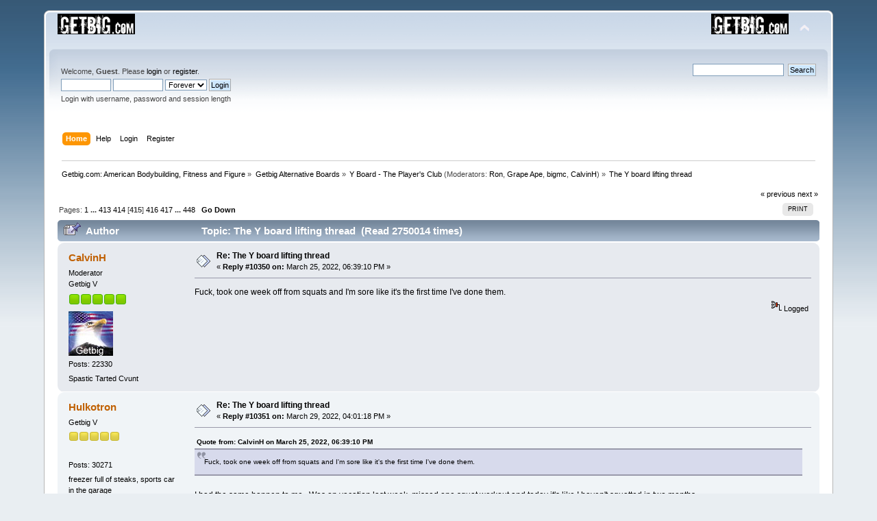

--- FILE ---
content_type: text/html; charset=ISO-8859-1
request_url: https://www.getbig.com/boards/index.php?PHPSESSID=20d17d22418df2bd418c1cfa944f8047&topic=276827.msg9759667
body_size: 96370
content:
<!DOCTYPE html PUBLIC "-//W3C//DTD XHTML 1.0 Transitional//EN" "http://www.w3.org/TR/xhtml1/DTD/xhtml1-transitional.dtd">
<html xmlns="http://www.w3.org/1999/xhtml">
<head>
	<link rel="stylesheet" type="text/css" href="https://www.getbig.com/boards/Themes/default/css/index.css?fin20" />
	<link rel="stylesheet" type="text/css" href="https://www.getbig.com/boards/Themes/default/css/webkit.css" />
	<script type="text/javascript" src="https://www.getbig.com/boards/Themes/default/scripts/script.js?fin20"></script>
	<script type="text/javascript" src="https://www.getbig.com/boards/Themes/default/scripts/theme.js?fin20"></script>
	<script type="text/javascript"><!-- // --><![CDATA[
		var smf_theme_url = "https://www.getbig.com/boards/Themes/default";
		var smf_default_theme_url = "https://www.getbig.com/boards/Themes/default";
		var smf_images_url = "https://www.getbig.com/boards/Themes/default/images";
		var smf_scripturl = "https://www.getbig.com/boards/index.php?PHPSESSID=20d17d22418df2bd418c1cfa944f8047&amp;";
		var smf_iso_case_folding = false;
		var smf_charset = "ISO-8859-1";
		var ajax_notification_text = "Loading...";
		var ajax_notification_cancel_text = "Cancel";
	// ]]></script>
	<meta http-equiv="Content-Type" content="text/html; charset=ISO-8859-1" />
	<meta name="description" content="The Y board lifting thread" />
	<title>The Y board lifting thread</title>
	<meta name="robots" content="noindex" />
	<link rel="canonical" href="https://www.getbig.com/boards/index.php?topic=276827.10350" />
	<link rel="help" href="https://www.getbig.com/boards/index.php?PHPSESSID=20d17d22418df2bd418c1cfa944f8047&amp;action=help" />
	<link rel="search" href="https://www.getbig.com/boards/index.php?PHPSESSID=20d17d22418df2bd418c1cfa944f8047&amp;action=search" />
	<link rel="contents" href="https://www.getbig.com/boards/index.php?PHPSESSID=20d17d22418df2bd418c1cfa944f8047&amp;" />
	<link rel="alternate" type="application/rss+xml" title="Getbig.com: American Bodybuilding, Fitness and Figure - RSS" href="https://www.getbig.com/boards/index.php?PHPSESSID=20d17d22418df2bd418c1cfa944f8047&amp;type=rss;action=.xml" />
	<link rel="prev" href="https://www.getbig.com/boards/index.php?PHPSESSID=20d17d22418df2bd418c1cfa944f8047&amp;topic=276827.0;prev_next=prev" />
	<link rel="next" href="https://www.getbig.com/boards/index.php?PHPSESSID=20d17d22418df2bd418c1cfa944f8047&amp;topic=276827.0;prev_next=next" />
	<link rel="index" href="https://www.getbig.com/boards/index.php?PHPSESSID=20d17d22418df2bd418c1cfa944f8047&amp;board=23.0" />
	<link rel="stylesheet" type="text/css" href="https://www.getbig.com/boards/Themes/default/css/BBCode-YouTube2.css" />
</head>
<body>
<div id="wrapper" style="width: 90%">
	<div id="header"><div class="frame">
		<div id="top_section">
			<h1 class="forumtitle">
				<a href="https://www.getbig.com/boards/index.php?PHPSESSID=20d17d22418df2bd418c1cfa944f8047&amp;"><img src="http://www.getbig.com/boards/Themes/Egad_Blue_Ice/images/smflogo.gif" alt="Getbig.com: American Bodybuilding, Fitness and Figure" /></a>
			</h1>
			<img id="upshrink" src="https://www.getbig.com/boards/Themes/default/images/upshrink.png" alt="*" title="Shrink or expand the header." style="display: none;" />
			<img id="smflogo" src="https://www.getbig.com/boards/Themes/default/images/smflogo.png" alt="Simple Machines Forum" title="Simple Machines Forum" />
		</div>
		<div id="upper_section" class="middletext">
			<div class="user">
				<script type="text/javascript" src="https://www.getbig.com/boards/Themes/default/scripts/sha1.js"></script>
				<form id="guest_form" action="https://www.getbig.com/boards/index.php?PHPSESSID=20d17d22418df2bd418c1cfa944f8047&amp;action=login2" method="post" accept-charset="ISO-8859-1"  onsubmit="hashLoginPassword(this, '30315ca227426208493b5444c8ddff9b');">
					<div class="info">Welcome, <strong>Guest</strong>. Please <a href="https://www.getbig.com/boards/index.php?PHPSESSID=20d17d22418df2bd418c1cfa944f8047&amp;action=login">login</a> or <a href="https://www.getbig.com/boards/index.php?PHPSESSID=20d17d22418df2bd418c1cfa944f8047&amp;action=register">register</a>.</div>
					<input type="text" name="user" size="10" class="input_text" />
					<input type="password" name="passwrd" size="10" class="input_password" />
					<select name="cookielength">
						<option value="60">1 Hour</option>
						<option value="1440">1 Day</option>
						<option value="10080">1 Week</option>
						<option value="43200">1 Month</option>
						<option value="-1" selected="selected">Forever</option>
					</select>
					<input type="submit" value="Login" class="button_submit" /><br />
					<div class="info">Login with username, password and session length</div>
					<input type="hidden" name="hash_passwrd" value="" /><input type="hidden" name="edea5177" value="30315ca227426208493b5444c8ddff9b" />
				</form>
			</div>
			<div class="news normaltext">
				<form id="search_form" action="https://www.getbig.com/boards/index.php?PHPSESSID=20d17d22418df2bd418c1cfa944f8047&amp;action=search2" method="post" accept-charset="ISO-8859-1">
					<input type="text" name="search" value="" class="input_text" />&nbsp;
					<input type="submit" name="submit" value="Search" class="button_submit" />
					<input type="hidden" name="advanced" value="0" />
					<input type="hidden" name="topic" value="276827" /></form>
			</div>
		</div>
		<br class="clear" />
		<script type="text/javascript"><!-- // --><![CDATA[
			var oMainHeaderToggle = new smc_Toggle({
				bToggleEnabled: true,
				bCurrentlyCollapsed: false,
				aSwappableContainers: [
					'upper_section'
				],
				aSwapImages: [
					{
						sId: 'upshrink',
						srcExpanded: smf_images_url + '/upshrink.png',
						altExpanded: 'Shrink or expand the header.',
						srcCollapsed: smf_images_url + '/upshrink2.png',
						altCollapsed: 'Shrink or expand the header.'
					}
				],
				oThemeOptions: {
					bUseThemeSettings: false,
					sOptionName: 'collapse_header',
					sSessionVar: 'edea5177',
					sSessionId: '30315ca227426208493b5444c8ddff9b'
				},
				oCookieOptions: {
					bUseCookie: true,
					sCookieName: 'upshrink'
				}
			});
		// ]]></script>
		<div id="main_menu">
			<ul class="dropmenu" id="menu_nav">
				<li id="button_home">
					<a class="active firstlevel" href="https://www.getbig.com/boards/index.php?PHPSESSID=20d17d22418df2bd418c1cfa944f8047&amp;">
						<span class="last firstlevel">Home</span>
					</a>
				</li>
				<li id="button_help">
					<a class="firstlevel" href="https://www.getbig.com/boards/index.php?PHPSESSID=20d17d22418df2bd418c1cfa944f8047&amp;action=help">
						<span class="firstlevel">Help</span>
					</a>
				</li>
				<li id="button_login">
					<a class="firstlevel" href="https://www.getbig.com/boards/index.php?PHPSESSID=20d17d22418df2bd418c1cfa944f8047&amp;action=login">
						<span class="firstlevel">Login</span>
					</a>
				</li>
				<li id="button_register">
					<a class="firstlevel" href="https://www.getbig.com/boards/index.php?PHPSESSID=20d17d22418df2bd418c1cfa944f8047&amp;action=register">
						<span class="last firstlevel">Register</span>
					</a>
				</li>
			</ul>
		</div>
		<br class="clear" />
	</div></div>
	<div id="content_section"><div class="frame">
		<div id="main_content_section">
	<div class="navigate_section">
		<ul>
			<li>
				<a href="https://www.getbig.com/boards/index.php?PHPSESSID=20d17d22418df2bd418c1cfa944f8047&amp;"><span>Getbig.com: American Bodybuilding, Fitness and Figure</span></a> &#187;
			</li>
			<li>
				<a href="https://www.getbig.com/boards/index.php?PHPSESSID=20d17d22418df2bd418c1cfa944f8047&amp;#c3"><span>Getbig Alternative Boards</span></a> &#187;
			</li>
			<li>
				<a href="https://www.getbig.com/boards/index.php?PHPSESSID=20d17d22418df2bd418c1cfa944f8047&amp;board=23.0"><span>Y Board - The Player's Club</span></a> (Moderators: <a href="https://www.getbig.com/boards/index.php?PHPSESSID=20d17d22418df2bd418c1cfa944f8047&amp;action=profile;u=2389" title="Board Moderator">Ron</a>, <a href="https://www.getbig.com/boards/index.php?PHPSESSID=20d17d22418df2bd418c1cfa944f8047&amp;action=profile;u=6492" title="Board Moderator">Grape Ape</a>, <a href="https://www.getbig.com/boards/index.php?PHPSESSID=20d17d22418df2bd418c1cfa944f8047&amp;action=profile;u=11199" title="Board Moderator">bigmc</a>, <a href="https://www.getbig.com/boards/index.php?PHPSESSID=20d17d22418df2bd418c1cfa944f8047&amp;action=profile;u=23615" title="Board Moderator">CalvinH</a>) &#187;
			</li>
			<li class="last">
				<a href="https://www.getbig.com/boards/index.php?PHPSESSID=20d17d22418df2bd418c1cfa944f8047&amp;topic=276827.0"><span>The Y board lifting thread</span></a>
			</li>
		</ul>
	</div>
			<a id="top"></a>
			<a id="msg9755305"></a>
			<div class="pagesection">
				<div class="nextlinks"><a href="https://www.getbig.com/boards/index.php?PHPSESSID=20d17d22418df2bd418c1cfa944f8047&amp;topic=276827.0;prev_next=prev#new">&laquo; previous</a> <a href="https://www.getbig.com/boards/index.php?PHPSESSID=20d17d22418df2bd418c1cfa944f8047&amp;topic=276827.0;prev_next=next#new">next &raquo;</a></div>
		<div class="buttonlist floatright">
			<ul>
				<li><a class="button_strip_print" href="https://www.getbig.com/boards/index.php?PHPSESSID=20d17d22418df2bd418c1cfa944f8047&amp;action=printpage;topic=276827.0" rel="new_win nofollow"><span class="last">Print</span></a></li>
			</ul>
		</div>
				<div class="pagelinks floatleft">Pages: <a class="navPages" href="https://www.getbig.com/boards/index.php?PHPSESSID=20d17d22418df2bd418c1cfa944f8047&amp;topic=276827.0">1</a> <span style="font-weight: bold;" onclick="expandPages(this, 'https://www.getbig.com/boards/index.php'+'?topic=276827.%1$d', 25, 10300, 25);" onmouseover="this.style.cursor = 'pointer';"> ... </span><a class="navPages" href="https://www.getbig.com/boards/index.php?PHPSESSID=20d17d22418df2bd418c1cfa944f8047&amp;topic=276827.10300">413</a> <a class="navPages" href="https://www.getbig.com/boards/index.php?PHPSESSID=20d17d22418df2bd418c1cfa944f8047&amp;topic=276827.10325">414</a> [<strong>415</strong>] <a class="navPages" href="https://www.getbig.com/boards/index.php?PHPSESSID=20d17d22418df2bd418c1cfa944f8047&amp;topic=276827.10375">416</a> <a class="navPages" href="https://www.getbig.com/boards/index.php?PHPSESSID=20d17d22418df2bd418c1cfa944f8047&amp;topic=276827.10400">417</a> <span style="font-weight: bold;" onclick="expandPages(this, 'https://www.getbig.com/boards/index.php?topic=276827.%1$d', 10425, 11175, 25);" onmouseover="this.style.cursor='pointer';"> ... </span><a class="navPages" href="https://www.getbig.com/boards/index.php?PHPSESSID=20d17d22418df2bd418c1cfa944f8047&amp;topic=276827.11175">448</a>   &nbsp;&nbsp;<a href="#lastPost"><strong>Go Down</strong></a></div>
			</div>
			<div id="forumposts">
				<div class="cat_bar">
					<h3 class="catbg">
						<img src="https://www.getbig.com/boards/Themes/default/images/topic/veryhot_post_sticky.gif" align="bottom" alt="" />
						<span id="author">Author</span>
						Topic: The Y board lifting thread &nbsp;(Read 2750014 times)
					</h3>
				</div>
				<form action="https://www.getbig.com/boards/index.php?PHPSESSID=20d17d22418df2bd418c1cfa944f8047&amp;action=quickmod2;topic=276827.10350" method="post" accept-charset="ISO-8859-1" name="quickModForm" id="quickModForm" style="margin: 0;" onsubmit="return oQuickModify.bInEditMode ? oQuickModify.modifySave('30315ca227426208493b5444c8ddff9b', 'edea5177') : false">
				<div class="windowbg">
					<span class="topslice"><span></span></span>
					<div class="post_wrapper">
						<div class="poster">
							<h4>
								<a href="https://www.getbig.com/boards/index.php?PHPSESSID=20d17d22418df2bd418c1cfa944f8047&amp;action=profile;u=23615" title="View the profile of CalvinH">CalvinH</a>
							</h4>
							<ul class="reset smalltext" id="msg_9755305_extra_info">
								<li class="membergroup">Moderator</li>
								<li class="postgroup">Getbig V</li>
								<li class="stars"><img src="https://www.getbig.com/boards/Themes/default/images/starmod.gif" alt="*" /><img src="https://www.getbig.com/boards/Themes/default/images/starmod.gif" alt="*" /><img src="https://www.getbig.com/boards/Themes/default/images/starmod.gif" alt="*" /><img src="https://www.getbig.com/boards/Themes/default/images/starmod.gif" alt="*" /><img src="https://www.getbig.com/boards/Themes/default/images/starmod.gif" alt="*" /></li>
								<li class="avatar">
									<a href="https://www.getbig.com/boards/index.php?PHPSESSID=20d17d22418df2bd418c1cfa944f8047&amp;action=profile;u=23615">
										<img class="avatar" src="https://www.getbig.com/boards/avatars/bird01.jpg" alt="" />
									</a>
								</li>
								<li class="postcount">Posts: 22330</li>
								<li class="blurb">Spastic Tarted Cvunt</li>
							</ul>
						</div>
						<div class="postarea">
							<div class="flow_hidden">
								<div class="keyinfo">
									<div class="messageicon">
										<img src="https://www.getbig.com/boards/Themes/default/images/post/xx.gif" alt="" />
									</div>
									<h5 id="subject_9755305">
										<a href="https://www.getbig.com/boards/index.php?PHPSESSID=20d17d22418df2bd418c1cfa944f8047&amp;topic=276827.msg9755305#msg9755305" rel="nofollow">Re: The Y board lifting thread</a>
									</h5>
									<div class="smalltext">&#171; <strong>Reply #10350 on:</strong> March 25, 2022, 06:39:10 PM &#187;</div>
									<div id="msg_9755305_quick_mod"></div>
								</div>
							</div>
							<div class="post">
								<div class="inner" id="msg_9755305">Fuck, took one week off from squats and I&#039;m sore like it&#039;s the first time I&#039;ve done them.</div>
							</div>
						</div>
						<div class="moderatorbar">
							<div class="smalltext modified" id="modified_9755305">
							</div>
							<div class="smalltext reportlinks">
								<img src="https://www.getbig.com/boards/Themes/default/images/ip.gif" alt="" />
								Logged
							</div>
						</div>
					</div>
					<span class="botslice"><span></span></span>
				</div>
				<hr class="post_separator" />
				<a id="msg9757879"></a>
				<div class="windowbg2">
					<span class="topslice"><span></span></span>
					<div class="post_wrapper">
						<div class="poster">
							<h4>
								<a href="https://www.getbig.com/boards/index.php?PHPSESSID=20d17d22418df2bd418c1cfa944f8047&amp;action=profile;u=30784" title="View the profile of Hulkotron">Hulkotron</a>
							</h4>
							<ul class="reset smalltext" id="msg_9757879_extra_info">
								<li class="postgroup">Getbig V</li>
								<li class="stars"><img src="https://www.getbig.com/boards/Themes/default/images/star.gif" alt="*" /><img src="https://www.getbig.com/boards/Themes/default/images/star.gif" alt="*" /><img src="https://www.getbig.com/boards/Themes/default/images/star.gif" alt="*" /><img src="https://www.getbig.com/boards/Themes/default/images/star.gif" alt="*" /><img src="https://www.getbig.com/boards/Themes/default/images/star.gif" alt="*" /></li>
								<li class="avatar">
									<a href="https://www.getbig.com/boards/index.php?PHPSESSID=20d17d22418df2bd418c1cfa944f8047&amp;action=profile;u=30784">
										<img class="avatar" src="https://i.ibb.co/6XzCBnp/4-E202-A4-F-B2-A3-49-F6-B487-8-B65052-F8392.gif" width="85" height="85" alt="" />
									</a>
								</li>
								<li class="postcount">Posts: 30271</li>
								<li class="blurb">freezer full of steaks, sports car in the garage</li>
							</ul>
						</div>
						<div class="postarea">
							<div class="flow_hidden">
								<div class="keyinfo">
									<div class="messageicon">
										<img src="https://www.getbig.com/boards/Themes/default/images/post/xx.gif" alt="" />
									</div>
									<h5 id="subject_9757879">
										<a href="https://www.getbig.com/boards/index.php?PHPSESSID=20d17d22418df2bd418c1cfa944f8047&amp;topic=276827.msg9757879#msg9757879" rel="nofollow">Re: The Y board lifting thread</a>
									</h5>
									<div class="smalltext">&#171; <strong>Reply #10351 on:</strong> March 29, 2022, 04:01:18 PM &#187;</div>
									<div id="msg_9757879_quick_mod"></div>
								</div>
							</div>
							<div class="post">
								<div class="inner" id="msg_9757879"><div class="quoteheader"><div class="topslice_quote"><a href="https://www.getbig.com/boards/index.php?PHPSESSID=20d17d22418df2bd418c1cfa944f8047&amp;topic=276827.msg9755305#msg9755305">Quote from: CalvinH on March 25, 2022, 06:39:10 PM</a></div></div><blockquote class="bbc_standard_quote">Fuck, took one week off from squats and I&#039;m sore like it&#039;s the first time I&#039;ve done them.<br /></blockquote><div class="quotefooter"><div class="botslice_quote"></div></div><br />I had the same happen to me.&nbsp; Was on vacation last week, missed one squat workout and today it&#039;s like I haven&#039;t squatted in two months.<br /><br />On most other workouts I can grunt my way through the weight/sets/reps I want to do, but not on squats.</div>
							</div>
						</div>
						<div class="moderatorbar">
							<div class="smalltext modified" id="modified_9757879">
							</div>
							<div class="smalltext reportlinks">
								<img src="https://www.getbig.com/boards/Themes/default/images/ip.gif" alt="" />
								Logged
							</div>
						</div>
					</div>
					<span class="botslice"><span></span></span>
				</div>
				<hr class="post_separator" />
				<a id="msg9757959"></a>
				<div class="windowbg">
					<span class="topslice"><span></span></span>
					<div class="post_wrapper">
						<div class="poster">
							<h4>
								<a href="https://www.getbig.com/boards/index.php?PHPSESSID=20d17d22418df2bd418c1cfa944f8047&amp;action=profile;u=19454" title="View the profile of chaos">chaos</a>
							</h4>
							<ul class="reset smalltext" id="msg_9757959_extra_info">
								<li class="postgroup">Getbig V</li>
								<li class="stars"><img src="https://www.getbig.com/boards/Themes/default/images/star.gif" alt="*" /><img src="https://www.getbig.com/boards/Themes/default/images/star.gif" alt="*" /><img src="https://www.getbig.com/boards/Themes/default/images/star.gif" alt="*" /><img src="https://www.getbig.com/boards/Themes/default/images/star.gif" alt="*" /><img src="https://www.getbig.com/boards/Themes/default/images/star.gif" alt="*" /></li>
								<li class="avatar">
									<a href="https://www.getbig.com/boards/index.php?PHPSESSID=20d17d22418df2bd418c1cfa944f8047&amp;action=profile;u=19454">
										<img class="avatar" src="http://www.getbig.com/boards/index.php?action=dlattach;topic=356502.0;attach=391941;image" width="85" height="85" alt="" />
									</a>
								</li>
								<li class="postcount">Posts: 61110</li>
								<li class="blurb">Ron &quot;There is no freedom of speech here&quot; Avidan</li>
							</ul>
						</div>
						<div class="postarea">
							<div class="flow_hidden">
								<div class="keyinfo">
									<div class="messageicon">
										<img src="https://www.getbig.com/boards/Themes/default/images/post/xx.gif" alt="" />
									</div>
									<h5 id="subject_9757959">
										<a href="https://www.getbig.com/boards/index.php?PHPSESSID=20d17d22418df2bd418c1cfa944f8047&amp;topic=276827.msg9757959#msg9757959" rel="nofollow">Re: The Y board lifting thread</a>
									</h5>
									<div class="smalltext">&#171; <strong>Reply #10352 on:</strong> March 29, 2022, 07:02:06 PM &#187;</div>
									<div id="msg_9757959_quick_mod"></div>
								</div>
							</div>
							<div class="post">
								<div class="inner" id="msg_9757959">Squats is one of the lifts that drops the numbers the fastest for me if I don&#039;t stay on them.</div>
							</div>
						</div>
						<div class="moderatorbar">
							<div class="smalltext modified" id="modified_9757959">
							</div>
							<div class="smalltext reportlinks">
								<img src="https://www.getbig.com/boards/Themes/default/images/ip.gif" alt="" />
								Logged
							</div>
							<div class="signature" id="msg_9757959_signature">Liar!!!!Filt!!!!</div>
						</div>
					</div>
					<span class="botslice"><span></span></span>
				</div>
				<hr class="post_separator" />
				<a id="msg9759667"></a><a id="new"></a>
				<div class="windowbg2">
					<span class="topslice"><span></span></span>
					<div class="post_wrapper">
						<div class="poster">
							<h4>
								<a href="https://www.getbig.com/boards/index.php?PHPSESSID=20d17d22418df2bd418c1cfa944f8047&amp;action=profile;u=23615" title="View the profile of CalvinH">CalvinH</a>
							</h4>
							<ul class="reset smalltext" id="msg_9759667_extra_info">
								<li class="membergroup">Moderator</li>
								<li class="postgroup">Getbig V</li>
								<li class="stars"><img src="https://www.getbig.com/boards/Themes/default/images/starmod.gif" alt="*" /><img src="https://www.getbig.com/boards/Themes/default/images/starmod.gif" alt="*" /><img src="https://www.getbig.com/boards/Themes/default/images/starmod.gif" alt="*" /><img src="https://www.getbig.com/boards/Themes/default/images/starmod.gif" alt="*" /><img src="https://www.getbig.com/boards/Themes/default/images/starmod.gif" alt="*" /></li>
								<li class="avatar">
									<a href="https://www.getbig.com/boards/index.php?PHPSESSID=20d17d22418df2bd418c1cfa944f8047&amp;action=profile;u=23615">
										<img class="avatar" src="https://www.getbig.com/boards/avatars/bird01.jpg" alt="" />
									</a>
								</li>
								<li class="postcount">Posts: 22330</li>
								<li class="blurb">Spastic Tarted Cvunt</li>
							</ul>
						</div>
						<div class="postarea">
							<div class="flow_hidden">
								<div class="keyinfo">
									<div class="messageicon">
										<img src="https://www.getbig.com/boards/Themes/default/images/post/xx.gif" alt="" />
									</div>
									<h5 id="subject_9759667">
										<a href="https://www.getbig.com/boards/index.php?PHPSESSID=20d17d22418df2bd418c1cfa944f8047&amp;topic=276827.msg9759667#msg9759667" rel="nofollow">Re: The Y board lifting thread</a>
									</h5>
									<div class="smalltext">&#171; <strong>Reply #10353 on:</strong> April 01, 2022, 05:01:21 PM &#187;</div>
									<div id="msg_9759667_quick_mod"></div>
								</div>
							</div>
							<div class="post">
								<div class="inner" id="msg_9759667"><div class="quoteheader"><div class="topslice_quote"><a href="https://www.getbig.com/boards/index.php?PHPSESSID=20d17d22418df2bd418c1cfa944f8047&amp;topic=276827.msg9757959#msg9757959">Quote from: chaos on March 29, 2022, 07:02:06 PM</a></div></div><blockquote class="bbc_standard_quote">Squats is one of the lifts that drops the numbers the fastest for me if I don&#039;t stay on them.<br /></blockquote><div class="quotefooter"><div class="botslice_quote"></div></div><br /><br />I did them on and off for years and now I&#039;m paying the price for trying to get back close to my old numbers.</div>
							</div>
						</div>
						<div class="moderatorbar">
							<div class="smalltext modified" id="modified_9759667">
							</div>
							<div class="smalltext reportlinks">
								<img src="https://www.getbig.com/boards/Themes/default/images/ip.gif" alt="" />
								Logged
							</div>
						</div>
					</div>
					<span class="botslice"><span></span></span>
				</div>
				<hr class="post_separator" />
				<a id="msg9759682"></a>
				<div class="windowbg">
					<span class="topslice"><span></span></span>
					<div class="post_wrapper">
						<div class="poster">
							<h4>
								<a href="https://www.getbig.com/boards/index.php?PHPSESSID=20d17d22418df2bd418c1cfa944f8047&amp;action=profile;u=19454" title="View the profile of chaos">chaos</a>
							</h4>
							<ul class="reset smalltext" id="msg_9759682_extra_info">
								<li class="postgroup">Getbig V</li>
								<li class="stars"><img src="https://www.getbig.com/boards/Themes/default/images/star.gif" alt="*" /><img src="https://www.getbig.com/boards/Themes/default/images/star.gif" alt="*" /><img src="https://www.getbig.com/boards/Themes/default/images/star.gif" alt="*" /><img src="https://www.getbig.com/boards/Themes/default/images/star.gif" alt="*" /><img src="https://www.getbig.com/boards/Themes/default/images/star.gif" alt="*" /></li>
								<li class="avatar">
									<a href="https://www.getbig.com/boards/index.php?PHPSESSID=20d17d22418df2bd418c1cfa944f8047&amp;action=profile;u=19454">
										<img class="avatar" src="http://www.getbig.com/boards/index.php?action=dlattach;topic=356502.0;attach=391941;image" width="85" height="85" alt="" />
									</a>
								</li>
								<li class="postcount">Posts: 61110</li>
								<li class="blurb">Ron &quot;There is no freedom of speech here&quot; Avidan</li>
							</ul>
						</div>
						<div class="postarea">
							<div class="flow_hidden">
								<div class="keyinfo">
									<div class="messageicon">
										<img src="https://www.getbig.com/boards/Themes/default/images/post/xx.gif" alt="" />
									</div>
									<h5 id="subject_9759682">
										<a href="https://www.getbig.com/boards/index.php?PHPSESSID=20d17d22418df2bd418c1cfa944f8047&amp;topic=276827.msg9759682#msg9759682" rel="nofollow">Re: The Y board lifting thread</a>
									</h5>
									<div class="smalltext">&#171; <strong>Reply #10354 on:</strong> April 01, 2022, 05:55:41 PM &#187;</div>
									<div id="msg_9759682_quick_mod"></div>
								</div>
							</div>
							<div class="post">
								<div class="inner" id="msg_9759682"><div class="quoteheader"><div class="topslice_quote"><a href="https://www.getbig.com/boards/index.php?PHPSESSID=20d17d22418df2bd418c1cfa944f8047&amp;topic=276827.msg9759667#msg9759667">Quote from: CalvinH on April 01, 2022, 05:01:21 PM</a></div></div><blockquote class="bbc_standard_quote"><br />I did them on and off for years and now I&#039;m paying the price for trying to get back close to my old numbers.<br /></blockquote><div class="quotefooter"><div class="botslice_quote"></div></div>Slow and steady.</div>
							</div>
						</div>
						<div class="moderatorbar">
							<div class="smalltext modified" id="modified_9759682">
							</div>
							<div class="smalltext reportlinks">
								<img src="https://www.getbig.com/boards/Themes/default/images/ip.gif" alt="" />
								Logged
							</div>
							<div class="signature" id="msg_9759682_signature">Liar!!!!Filt!!!!</div>
						</div>
					</div>
					<span class="botslice"><span></span></span>
				</div>
				<hr class="post_separator" />
				<a id="msg9761688"></a>
				<div class="windowbg2">
					<span class="topslice"><span></span></span>
					<div class="post_wrapper">
						<div class="poster">
							<h4>
								<a href="https://www.getbig.com/boards/index.php?PHPSESSID=20d17d22418df2bd418c1cfa944f8047&amp;action=profile;u=30784" title="View the profile of Hulkotron">Hulkotron</a>
							</h4>
							<ul class="reset smalltext" id="msg_9761688_extra_info">
								<li class="postgroup">Getbig V</li>
								<li class="stars"><img src="https://www.getbig.com/boards/Themes/default/images/star.gif" alt="*" /><img src="https://www.getbig.com/boards/Themes/default/images/star.gif" alt="*" /><img src="https://www.getbig.com/boards/Themes/default/images/star.gif" alt="*" /><img src="https://www.getbig.com/boards/Themes/default/images/star.gif" alt="*" /><img src="https://www.getbig.com/boards/Themes/default/images/star.gif" alt="*" /></li>
								<li class="avatar">
									<a href="https://www.getbig.com/boards/index.php?PHPSESSID=20d17d22418df2bd418c1cfa944f8047&amp;action=profile;u=30784">
										<img class="avatar" src="https://i.ibb.co/6XzCBnp/4-E202-A4-F-B2-A3-49-F6-B487-8-B65052-F8392.gif" width="85" height="85" alt="" />
									</a>
								</li>
								<li class="postcount">Posts: 30271</li>
								<li class="blurb">freezer full of steaks, sports car in the garage</li>
							</ul>
						</div>
						<div class="postarea">
							<div class="flow_hidden">
								<div class="keyinfo">
									<div class="messageicon">
										<img src="https://www.getbig.com/boards/Themes/default/images/post/xx.gif" alt="" />
									</div>
									<h5 id="subject_9761688">
										<a href="https://www.getbig.com/boards/index.php?PHPSESSID=20d17d22418df2bd418c1cfa944f8047&amp;topic=276827.msg9761688#msg9761688" rel="nofollow">Re: The Y board lifting thread</a>
									</h5>
									<div class="smalltext">&#171; <strong>Reply #10355 on:</strong> April 05, 2022, 08:24:05 AM &#187;</div>
									<div id="msg_9761688_quick_mod"></div>
								</div>
							</div>
							<div class="post">
								<div class="inner" id="msg_9761688">I did a &quot;pull&quot; (oh brother) workout today, deadlifts rows pullups five sets each then some curls for the girls.<br /><br />I will posting future updates exclusively in this thread as the thread on the G&amp;O has gotten too estrogenic recently.</div>
							</div>
						</div>
						<div class="moderatorbar">
							<div class="smalltext modified" id="modified_9761688">
							</div>
							<div class="smalltext reportlinks">
								<img src="https://www.getbig.com/boards/Themes/default/images/ip.gif" alt="" />
								Logged
							</div>
						</div>
					</div>
					<span class="botslice"><span></span></span>
				</div>
				<hr class="post_separator" />
				<a id="msg9761977"></a>
				<div class="windowbg">
					<span class="topslice"><span></span></span>
					<div class="post_wrapper">
						<div class="poster">
							<h4>
								<a href="https://www.getbig.com/boards/index.php?PHPSESSID=20d17d22418df2bd418c1cfa944f8047&amp;action=profile;u=23615" title="View the profile of CalvinH">CalvinH</a>
							</h4>
							<ul class="reset smalltext" id="msg_9761977_extra_info">
								<li class="membergroup">Moderator</li>
								<li class="postgroup">Getbig V</li>
								<li class="stars"><img src="https://www.getbig.com/boards/Themes/default/images/starmod.gif" alt="*" /><img src="https://www.getbig.com/boards/Themes/default/images/starmod.gif" alt="*" /><img src="https://www.getbig.com/boards/Themes/default/images/starmod.gif" alt="*" /><img src="https://www.getbig.com/boards/Themes/default/images/starmod.gif" alt="*" /><img src="https://www.getbig.com/boards/Themes/default/images/starmod.gif" alt="*" /></li>
								<li class="avatar">
									<a href="https://www.getbig.com/boards/index.php?PHPSESSID=20d17d22418df2bd418c1cfa944f8047&amp;action=profile;u=23615">
										<img class="avatar" src="https://www.getbig.com/boards/avatars/bird01.jpg" alt="" />
									</a>
								</li>
								<li class="postcount">Posts: 22330</li>
								<li class="blurb">Spastic Tarted Cvunt</li>
							</ul>
						</div>
						<div class="postarea">
							<div class="flow_hidden">
								<div class="keyinfo">
									<div class="messageicon">
										<img src="https://www.getbig.com/boards/Themes/default/images/post/xx.gif" alt="" />
									</div>
									<h5 id="subject_9761977">
										<a href="https://www.getbig.com/boards/index.php?PHPSESSID=20d17d22418df2bd418c1cfa944f8047&amp;topic=276827.msg9761977#msg9761977" rel="nofollow">Re: The Y board lifting thread</a>
									</h5>
									<div class="smalltext">&#171; <strong>Reply #10356 on:</strong> April 05, 2022, 05:28:29 PM &#187;</div>
									<div id="msg_9761977_quick_mod"></div>
								</div>
							</div>
							<div class="post">
								<div class="inner" id="msg_9761977">Only workouts so far this week have been yardwork <img src="https://www.getbig.com/boards/Smileys/classic/angry.gif" alt="&gt;&#58;&#40;" title="Angry" class="smiley" /></div>
							</div>
						</div>
						<div class="moderatorbar">
							<div class="smalltext modified" id="modified_9761977">
							</div>
							<div class="smalltext reportlinks">
								<img src="https://www.getbig.com/boards/Themes/default/images/ip.gif" alt="" />
								Logged
							</div>
						</div>
					</div>
					<span class="botslice"><span></span></span>
				</div>
				<hr class="post_separator" />
				<a id="msg9762006"></a>
				<div class="windowbg2">
					<span class="topslice"><span></span></span>
					<div class="post_wrapper">
						<div class="poster">
							<h4>
								<a href="https://www.getbig.com/boards/index.php?PHPSESSID=20d17d22418df2bd418c1cfa944f8047&amp;action=profile;u=19454" title="View the profile of chaos">chaos</a>
							</h4>
							<ul class="reset smalltext" id="msg_9762006_extra_info">
								<li class="postgroup">Getbig V</li>
								<li class="stars"><img src="https://www.getbig.com/boards/Themes/default/images/star.gif" alt="*" /><img src="https://www.getbig.com/boards/Themes/default/images/star.gif" alt="*" /><img src="https://www.getbig.com/boards/Themes/default/images/star.gif" alt="*" /><img src="https://www.getbig.com/boards/Themes/default/images/star.gif" alt="*" /><img src="https://www.getbig.com/boards/Themes/default/images/star.gif" alt="*" /></li>
								<li class="avatar">
									<a href="https://www.getbig.com/boards/index.php?PHPSESSID=20d17d22418df2bd418c1cfa944f8047&amp;action=profile;u=19454">
										<img class="avatar" src="http://www.getbig.com/boards/index.php?action=dlattach;topic=356502.0;attach=391941;image" width="85" height="85" alt="" />
									</a>
								</li>
								<li class="postcount">Posts: 61110</li>
								<li class="blurb">Ron &quot;There is no freedom of speech here&quot; Avidan</li>
							</ul>
						</div>
						<div class="postarea">
							<div class="flow_hidden">
								<div class="keyinfo">
									<div class="messageicon">
										<img src="https://www.getbig.com/boards/Themes/default/images/post/xx.gif" alt="" />
									</div>
									<h5 id="subject_9762006">
										<a href="https://www.getbig.com/boards/index.php?PHPSESSID=20d17d22418df2bd418c1cfa944f8047&amp;topic=276827.msg9762006#msg9762006" rel="nofollow">Re: The Y board lifting thread</a>
									</h5>
									<div class="smalltext">&#171; <strong>Reply #10357 on:</strong> April 05, 2022, 06:42:13 PM &#187;</div>
									<div id="msg_9762006_quick_mod"></div>
								</div>
							</div>
							<div class="post">
								<div class="inner" id="msg_9762006"><div class="quoteheader"><div class="topslice_quote"><a href="https://www.getbig.com/boards/index.php?PHPSESSID=20d17d22418df2bd418c1cfa944f8047&amp;topic=276827.msg9761977#msg9761977">Quote from: CalvinH on April 05, 2022, 05:28:29 PM</a></div></div><blockquote class="bbc_standard_quote">Only workouts so far this week have been yardwork <img src="https://www.getbig.com/boards/Smileys/classic/angry.gif" alt="&gt;&#58;&#40;" title="Angry" class="smiley" /><br /></blockquote><div class="quotefooter"><div class="botslice_quote"></div></div>You don&#039;t have mexicans out there <img src="https://www.getbig.com/boards/Smileys/classic/huh.gif" alt="???" title="Huh" class="smiley" /></div>
							</div>
						</div>
						<div class="moderatorbar">
							<div class="smalltext modified" id="modified_9762006">
							</div>
							<div class="smalltext reportlinks">
								<img src="https://www.getbig.com/boards/Themes/default/images/ip.gif" alt="" />
								Logged
							</div>
							<div class="signature" id="msg_9762006_signature">Liar!!!!Filt!!!!</div>
						</div>
					</div>
					<span class="botslice"><span></span></span>
				</div>
				<hr class="post_separator" />
				<a id="msg9762032"></a>
				<div class="windowbg">
					<span class="topslice"><span></span></span>
					<div class="post_wrapper">
						<div class="poster">
							<h4>
								<a href="https://www.getbig.com/boards/index.php?PHPSESSID=20d17d22418df2bd418c1cfa944f8047&amp;action=profile;u=6492" title="View the profile of Grape Ape">Grape Ape</a>
							</h4>
							<ul class="reset smalltext" id="msg_9762032_extra_info">
								<li class="membergroup">Moderator</li>
								<li class="postgroup">Getbig V</li>
								<li class="stars"><img src="https://www.getbig.com/boards/Themes/default/images/starmod.gif" alt="*" /><img src="https://www.getbig.com/boards/Themes/default/images/starmod.gif" alt="*" /><img src="https://www.getbig.com/boards/Themes/default/images/starmod.gif" alt="*" /><img src="https://www.getbig.com/boards/Themes/default/images/starmod.gif" alt="*" /><img src="https://www.getbig.com/boards/Themes/default/images/starmod.gif" alt="*" /></li>
								<li class="avatar">
									<a href="https://www.getbig.com/boards/index.php?PHPSESSID=20d17d22418df2bd418c1cfa944f8047&amp;action=profile;u=6492">
										<img class="avatar" src="https://i.postimg.cc/k45yyCkX/YNinja.jpg" width="85" height="85" alt="" />
									</a>
								</li>
								<li class="postcount">Posts: 26333</li>
								<li class="blurb">SC è un asino</li>
							</ul>
						</div>
						<div class="postarea">
							<div class="flow_hidden">
								<div class="keyinfo">
									<div class="messageicon">
										<img src="https://www.getbig.com/boards/Themes/default/images/post/xx.gif" alt="" />
									</div>
									<h5 id="subject_9762032">
										<a href="https://www.getbig.com/boards/index.php?PHPSESSID=20d17d22418df2bd418c1cfa944f8047&amp;topic=276827.msg9762032#msg9762032" rel="nofollow">Re: The Y board lifting thread</a>
									</h5>
									<div class="smalltext">&#171; <strong>Reply #10358 on:</strong> April 05, 2022, 07:39:48 PM &#187;</div>
									<div id="msg_9762032_quick_mod"></div>
								</div>
							</div>
							<div class="post">
								<div class="inner" id="msg_9762032"><div class="quoteheader"><div class="topslice_quote"><a href="https://www.getbig.com/boards/index.php?PHPSESSID=20d17d22418df2bd418c1cfa944f8047&amp;topic=276827.msg9761688#msg9761688">Quote from: Hulkotron on April 05, 2022, 08:24:05 AM</a></div></div><blockquote class="bbc_standard_quote">I did a &quot;pull&quot; (oh brother) workout today, deadlifts rows pullups five sets each then some curls for the girls.<br /><br />I will posting future updates exclusively in this thread as the thread on the G&amp;O has gotten too estrogenic recently.<br /></blockquote><div class="quotefooter"><div class="botslice_quote"></div></div><br />I&#039;ve been winging it a bit lately myself.<br /><br />Tested my lungs post Covid for the first time the other day - 33lb pack, did 6 miles in the woods easy at a 14m in pace........alll good.</div>
							</div>
						</div>
						<div class="moderatorbar">
							<div class="smalltext modified" id="modified_9762032">
							</div>
							<div class="smalltext reportlinks">
								<img src="https://www.getbig.com/boards/Themes/default/images/ip.gif" alt="" />
								Logged
							</div>
							<div class="signature" id="msg_9762032_signature">Y</div>
						</div>
					</div>
					<span class="botslice"><span></span></span>
				</div>
				<hr class="post_separator" />
				<a id="msg9762164"></a>
				<div class="windowbg2">
					<span class="topslice"><span></span></span>
					<div class="post_wrapper">
						<div class="poster">
							<h4>
								<a href="https://www.getbig.com/boards/index.php?PHPSESSID=20d17d22418df2bd418c1cfa944f8047&amp;action=profile;u=18177" title="View the profile of Soul Crusher">Soul Crusher</a>
							</h4>
							<ul class="reset smalltext" id="msg_9762164_extra_info">
								<li class="membergroup">Competitors</li>
								<li class="postgroup">Getbig V</li>
								<li class="stars"><img src="https://www.getbig.com/boards/Themes/default/images/star04.gif" alt="*" /><img src="https://www.getbig.com/boards/Themes/default/images/star04.gif" alt="*" /><img src="https://www.getbig.com/boards/Themes/default/images/star04.gif" alt="*" /><img src="https://www.getbig.com/boards/Themes/default/images/star04.gif" alt="*" /><img src="https://www.getbig.com/boards/Themes/default/images/star04.gif" alt="*" /></li>
								<li class="avatar">
									<a href="https://www.getbig.com/boards/index.php?PHPSESSID=20d17d22418df2bd418c1cfa944f8047&amp;action=profile;u=18177">
										<img class="avatar" src="https://www.getbig.com/boards/avatars/getbigman02.jpg" alt="" />
									</a>
								</li>
								<li class="postcount">Posts: 42136</li>
								<li class="blurb">Doesnt lie about lifting.</li>
							</ul>
						</div>
						<div class="postarea">
							<div class="flow_hidden">
								<div class="keyinfo">
									<div class="messageicon">
										<img src="https://www.getbig.com/boards/Themes/default/images/post/xx.gif" alt="" />
									</div>
									<h5 id="subject_9762164">
										<a href="https://www.getbig.com/boards/index.php?PHPSESSID=20d17d22418df2bd418c1cfa944f8047&amp;topic=276827.msg9762164#msg9762164" rel="nofollow">Re: The Y board lifting thread</a>
									</h5>
									<div class="smalltext">&#171; <strong>Reply #10359 on:</strong> April 06, 2022, 05:29:44 AM &#187;</div>
									<div id="msg_9762164_quick_mod"></div>
								</div>
							</div>
							<div class="post">
								<div class="inner" id="msg_9762164"><div class="quoteheader"><div class="topslice_quote"><a href="https://www.getbig.com/boards/index.php?PHPSESSID=20d17d22418df2bd418c1cfa944f8047&amp;topic=276827.msg9762032#msg9762032">Quote from: Grape Ape on April 05, 2022, 07:39:48 PM</a></div></div><blockquote class="bbc_standard_quote">I&#039;ve been winging it a bit lately myself.<br /><br />Tested my lungs post Covid for the first time the other day - 33lb pack, did 6 miles in the woods easy at a 14m in pace........alll good.<br /></blockquote><div class="quotefooter"><div class="botslice_quote"></div></div><br />Nice.&nbsp; </div>
							</div>
						</div>
						<div class="moderatorbar">
							<div class="smalltext modified" id="modified_9762164">
							</div>
							<div class="smalltext reportlinks">
								<img src="https://www.getbig.com/boards/Themes/default/images/ip.gif" alt="" />
								Logged
							</div>
						</div>
					</div>
					<span class="botslice"><span></span></span>
				</div>
				<hr class="post_separator" />
				<a id="msg9762199"></a>
				<div class="windowbg">
					<span class="topslice"><span></span></span>
					<div class="post_wrapper">
						<div class="poster">
							<h4>
								<a href="https://www.getbig.com/boards/index.php?PHPSESSID=20d17d22418df2bd418c1cfa944f8047&amp;action=profile;u=30784" title="View the profile of Hulkotron">Hulkotron</a>
							</h4>
							<ul class="reset smalltext" id="msg_9762199_extra_info">
								<li class="postgroup">Getbig V</li>
								<li class="stars"><img src="https://www.getbig.com/boards/Themes/default/images/star.gif" alt="*" /><img src="https://www.getbig.com/boards/Themes/default/images/star.gif" alt="*" /><img src="https://www.getbig.com/boards/Themes/default/images/star.gif" alt="*" /><img src="https://www.getbig.com/boards/Themes/default/images/star.gif" alt="*" /><img src="https://www.getbig.com/boards/Themes/default/images/star.gif" alt="*" /></li>
								<li class="avatar">
									<a href="https://www.getbig.com/boards/index.php?PHPSESSID=20d17d22418df2bd418c1cfa944f8047&amp;action=profile;u=30784">
										<img class="avatar" src="https://i.ibb.co/6XzCBnp/4-E202-A4-F-B2-A3-49-F6-B487-8-B65052-F8392.gif" width="85" height="85" alt="" />
									</a>
								</li>
								<li class="postcount">Posts: 30271</li>
								<li class="blurb">freezer full of steaks, sports car in the garage</li>
							</ul>
						</div>
						<div class="postarea">
							<div class="flow_hidden">
								<div class="keyinfo">
									<div class="messageicon">
										<img src="https://www.getbig.com/boards/Themes/default/images/post/xx.gif" alt="" />
									</div>
									<h5 id="subject_9762199">
										<a href="https://www.getbig.com/boards/index.php?PHPSESSID=20d17d22418df2bd418c1cfa944f8047&amp;topic=276827.msg9762199#msg9762199" rel="nofollow">Re: The Y board lifting thread</a>
									</h5>
									<div class="smalltext">&#171; <strong>Reply #10360 on:</strong> April 06, 2022, 06:41:50 AM &#187;</div>
									<div id="msg_9762199_quick_mod"></div>
								</div>
							</div>
							<div class="post">
								<div class="inner" id="msg_9762199">14:00/mile with a pack is pretty fast in the woods</div>
							</div>
						</div>
						<div class="moderatorbar">
							<div class="smalltext modified" id="modified_9762199">
							</div>
							<div class="smalltext reportlinks">
								<img src="https://www.getbig.com/boards/Themes/default/images/ip.gif" alt="" />
								Logged
							</div>
						</div>
					</div>
					<span class="botslice"><span></span></span>
				</div>
				<hr class="post_separator" />
				<a id="msg9762238"></a>
				<div class="windowbg2">
					<span class="topslice"><span></span></span>
					<div class="post_wrapper">
						<div class="poster">
							<h4>
								<a href="https://www.getbig.com/boards/index.php?PHPSESSID=20d17d22418df2bd418c1cfa944f8047&amp;action=profile;u=6492" title="View the profile of Grape Ape">Grape Ape</a>
							</h4>
							<ul class="reset smalltext" id="msg_9762238_extra_info">
								<li class="membergroup">Moderator</li>
								<li class="postgroup">Getbig V</li>
								<li class="stars"><img src="https://www.getbig.com/boards/Themes/default/images/starmod.gif" alt="*" /><img src="https://www.getbig.com/boards/Themes/default/images/starmod.gif" alt="*" /><img src="https://www.getbig.com/boards/Themes/default/images/starmod.gif" alt="*" /><img src="https://www.getbig.com/boards/Themes/default/images/starmod.gif" alt="*" /><img src="https://www.getbig.com/boards/Themes/default/images/starmod.gif" alt="*" /></li>
								<li class="avatar">
									<a href="https://www.getbig.com/boards/index.php?PHPSESSID=20d17d22418df2bd418c1cfa944f8047&amp;action=profile;u=6492">
										<img class="avatar" src="https://i.postimg.cc/k45yyCkX/YNinja.jpg" width="85" height="85" alt="" />
									</a>
								</li>
								<li class="postcount">Posts: 26333</li>
								<li class="blurb">SC è un asino</li>
							</ul>
						</div>
						<div class="postarea">
							<div class="flow_hidden">
								<div class="keyinfo">
									<div class="messageicon">
										<img src="https://www.getbig.com/boards/Themes/default/images/post/xx.gif" alt="" />
									</div>
									<h5 id="subject_9762238">
										<a href="https://www.getbig.com/boards/index.php?PHPSESSID=20d17d22418df2bd418c1cfa944f8047&amp;topic=276827.msg9762238#msg9762238" rel="nofollow">Re: The Y board lifting thread</a>
									</h5>
									<div class="smalltext">&#171; <strong>Reply #10361 on:</strong> April 06, 2022, 07:34:09 AM &#187;</div>
									<div id="msg_9762238_quick_mod"></div>
								</div>
							</div>
							<div class="post">
								<div class="inner" id="msg_9762238"><div class="quoteheader"><div class="topslice_quote"><a href="https://www.getbig.com/boards/index.php?PHPSESSID=20d17d22418df2bd418c1cfa944f8047&amp;topic=276827.msg9762199#msg9762199">Quote from: Hulkotron on April 06, 2022, 06:41:50 AM</a></div></div><blockquote class="bbc_standard_quote">14:00/mile with a pack is pretty fast in the woods<br /></blockquote><div class="quotefooter"><div class="botslice_quote"></div></div><br />Thank you.<br /><br />I set an interval timer - 1.5 min rest (walk) / 1 min work (shuffle run).....comes out to 12-14 min miles depending on how hard I push the work part.&nbsp; Have to be careful though that you don&#039;t run, because that kills the ankle and hip flexors with the weight.</div>
							</div>
						</div>
						<div class="moderatorbar">
							<div class="smalltext modified" id="modified_9762238">
							</div>
							<div class="smalltext reportlinks">
								<img src="https://www.getbig.com/boards/Themes/default/images/ip.gif" alt="" />
								Logged
							</div>
							<div class="signature" id="msg_9762238_signature">Y</div>
						</div>
					</div>
					<span class="botslice"><span></span></span>
				</div>
				<hr class="post_separator" />
				<a id="msg9762243"></a>
				<div class="windowbg">
					<span class="topslice"><span></span></span>
					<div class="post_wrapper">
						<div class="poster">
							<h4>
								<a href="https://www.getbig.com/boards/index.php?PHPSESSID=20d17d22418df2bd418c1cfa944f8047&amp;action=profile;u=18177" title="View the profile of Soul Crusher">Soul Crusher</a>
							</h4>
							<ul class="reset smalltext" id="msg_9762243_extra_info">
								<li class="membergroup">Competitors</li>
								<li class="postgroup">Getbig V</li>
								<li class="stars"><img src="https://www.getbig.com/boards/Themes/default/images/star04.gif" alt="*" /><img src="https://www.getbig.com/boards/Themes/default/images/star04.gif" alt="*" /><img src="https://www.getbig.com/boards/Themes/default/images/star04.gif" alt="*" /><img src="https://www.getbig.com/boards/Themes/default/images/star04.gif" alt="*" /><img src="https://www.getbig.com/boards/Themes/default/images/star04.gif" alt="*" /></li>
								<li class="avatar">
									<a href="https://www.getbig.com/boards/index.php?PHPSESSID=20d17d22418df2bd418c1cfa944f8047&amp;action=profile;u=18177">
										<img class="avatar" src="https://www.getbig.com/boards/avatars/getbigman02.jpg" alt="" />
									</a>
								</li>
								<li class="postcount">Posts: 42136</li>
								<li class="blurb">Doesnt lie about lifting.</li>
							</ul>
						</div>
						<div class="postarea">
							<div class="flow_hidden">
								<div class="keyinfo">
									<div class="messageicon">
										<img src="https://www.getbig.com/boards/Themes/default/images/post/xx.gif" alt="" />
									</div>
									<h5 id="subject_9762243">
										<a href="https://www.getbig.com/boards/index.php?PHPSESSID=20d17d22418df2bd418c1cfa944f8047&amp;topic=276827.msg9762243#msg9762243" rel="nofollow">Re: The Y board lifting thread</a>
									</h5>
									<div class="smalltext">&#171; <strong>Reply #10362 on:</strong> April 06, 2022, 07:54:20 AM &#187;</div>
									<div id="msg_9762243_quick_mod"></div>
								</div>
							</div>
							<div class="post">
								<div class="inner" id="msg_9762243"><div class="quoteheader"><div class="topslice_quote"><a href="https://www.getbig.com/boards/index.php?PHPSESSID=20d17d22418df2bd418c1cfa944f8047&amp;topic=276827.msg9762238#msg9762238">Quote from: Grape Ape on April 06, 2022, 07:34:09 AM</a></div></div><blockquote class="bbc_standard_quote">Thank you.<br /><br />I set an interval timer - 1.5 min rest (walk) / 1 min work (shuffle run).....comes out to 12-14 min miles depending on how hard I push the work part.&nbsp; Have to be careful though that you don&#039;t run, because that kills the ankle and hip flexors with the weight.<br /></blockquote><div class="quotefooter"><div class="botslice_quote"></div></div><br />Bingo&nbsp; <img src="https://www.getbig.com/boards/Smileys/classic/wink.gif" alt=";&#41;" title="Wink" class="smiley" /><br /><br />You can hit the numbers even w 30 sec shuffle </div>
							</div>
						</div>
						<div class="moderatorbar">
							<div class="smalltext modified" id="modified_9762243">
							</div>
							<div class="smalltext reportlinks">
								<img src="https://www.getbig.com/boards/Themes/default/images/ip.gif" alt="" />
								Logged
							</div>
						</div>
					</div>
					<span class="botslice"><span></span></span>
				</div>
				<hr class="post_separator" />
				<a id="msg9762339"></a>
				<div class="windowbg2">
					<span class="topslice"><span></span></span>
					<div class="post_wrapper">
						<div class="poster">
							<h4>
								<a href="https://www.getbig.com/boards/index.php?PHPSESSID=20d17d22418df2bd418c1cfa944f8047&amp;action=profile;u=6492" title="View the profile of Grape Ape">Grape Ape</a>
							</h4>
							<ul class="reset smalltext" id="msg_9762339_extra_info">
								<li class="membergroup">Moderator</li>
								<li class="postgroup">Getbig V</li>
								<li class="stars"><img src="https://www.getbig.com/boards/Themes/default/images/starmod.gif" alt="*" /><img src="https://www.getbig.com/boards/Themes/default/images/starmod.gif" alt="*" /><img src="https://www.getbig.com/boards/Themes/default/images/starmod.gif" alt="*" /><img src="https://www.getbig.com/boards/Themes/default/images/starmod.gif" alt="*" /><img src="https://www.getbig.com/boards/Themes/default/images/starmod.gif" alt="*" /></li>
								<li class="avatar">
									<a href="https://www.getbig.com/boards/index.php?PHPSESSID=20d17d22418df2bd418c1cfa944f8047&amp;action=profile;u=6492">
										<img class="avatar" src="https://i.postimg.cc/k45yyCkX/YNinja.jpg" width="85" height="85" alt="" />
									</a>
								</li>
								<li class="postcount">Posts: 26333</li>
								<li class="blurb">SC è un asino</li>
							</ul>
						</div>
						<div class="postarea">
							<div class="flow_hidden">
								<div class="keyinfo">
									<div class="messageicon">
										<img src="https://www.getbig.com/boards/Themes/default/images/post/xx.gif" alt="" />
									</div>
									<h5 id="subject_9762339">
										<a href="https://www.getbig.com/boards/index.php?PHPSESSID=20d17d22418df2bd418c1cfa944f8047&amp;topic=276827.msg9762339#msg9762339" rel="nofollow">Re: The Y board lifting thread</a>
									</h5>
									<div class="smalltext">&#171; <strong>Reply #10363 on:</strong> April 06, 2022, 11:02:42 AM &#187;</div>
									<div id="msg_9762339_quick_mod"></div>
								</div>
							</div>
							<div class="post">
								<div class="inner" id="msg_9762339"><div class="quoteheader"><div class="topslice_quote"><a href="https://www.getbig.com/boards/index.php?PHPSESSID=20d17d22418df2bd418c1cfa944f8047&amp;topic=276827.msg9762243#msg9762243">Quote from: Soul Crusher on April 06, 2022, 07:54:20 AM</a></div></div><blockquote class="bbc_standard_quote">Bingo&nbsp; <img src="https://www.getbig.com/boards/Smileys/classic/wink.gif" alt=";&#41;" title="Wink" class="smiley" /><br /><br />You can hit the numbers even w 30 sec shuffle<br /></blockquote><div class="quotefooter"><div class="botslice_quote"></div></div><br />Yes, but honestly, doing it that way fucks with my music too much.&nbsp; Every 25 sec the timer chimes to get ready, then again 5 sec later to start.&nbsp; Annoying.</div>
							</div>
						</div>
						<div class="moderatorbar">
							<div class="smalltext modified" id="modified_9762339">
							</div>
							<div class="smalltext reportlinks">
								<img src="https://www.getbig.com/boards/Themes/default/images/ip.gif" alt="" />
								Logged
							</div>
							<div class="signature" id="msg_9762339_signature">Y</div>
						</div>
					</div>
					<span class="botslice"><span></span></span>
				</div>
				<hr class="post_separator" />
				<a id="msg9782098"></a>
				<div class="windowbg">
					<span class="topslice"><span></span></span>
					<div class="post_wrapper">
						<div class="poster">
							<h4>
								<a href="https://www.getbig.com/boards/index.php?PHPSESSID=20d17d22418df2bd418c1cfa944f8047&amp;action=profile;u=23615" title="View the profile of CalvinH">CalvinH</a>
							</h4>
							<ul class="reset smalltext" id="msg_9782098_extra_info">
								<li class="membergroup">Moderator</li>
								<li class="postgroup">Getbig V</li>
								<li class="stars"><img src="https://www.getbig.com/boards/Themes/default/images/starmod.gif" alt="*" /><img src="https://www.getbig.com/boards/Themes/default/images/starmod.gif" alt="*" /><img src="https://www.getbig.com/boards/Themes/default/images/starmod.gif" alt="*" /><img src="https://www.getbig.com/boards/Themes/default/images/starmod.gif" alt="*" /><img src="https://www.getbig.com/boards/Themes/default/images/starmod.gif" alt="*" /></li>
								<li class="avatar">
									<a href="https://www.getbig.com/boards/index.php?PHPSESSID=20d17d22418df2bd418c1cfa944f8047&amp;action=profile;u=23615">
										<img class="avatar" src="https://www.getbig.com/boards/avatars/bird01.jpg" alt="" />
									</a>
								</li>
								<li class="postcount">Posts: 22330</li>
								<li class="blurb">Spastic Tarted Cvunt</li>
							</ul>
						</div>
						<div class="postarea">
							<div class="flow_hidden">
								<div class="keyinfo">
									<div class="messageicon">
										<img src="https://www.getbig.com/boards/Themes/default/images/post/xx.gif" alt="" />
									</div>
									<h5 id="subject_9782098">
										<a href="https://www.getbig.com/boards/index.php?PHPSESSID=20d17d22418df2bd418c1cfa944f8047&amp;topic=276827.msg9782098#msg9782098" rel="nofollow">Re: The Y board lifting thread</a>
									</h5>
									<div class="smalltext">&#171; <strong>Reply #10364 on:</strong> May 13, 2022, 05:15:34 AM &#187;</div>
									<div id="msg_9782098_quick_mod"></div>
								</div>
							</div>
							<div class="post">
								<div class="inner" id="msg_9782098">One of the gyms I go to added a sled and I did that instead of squats the last few weeks and when I did squats last night I was stronger.</div>
							</div>
						</div>
						<div class="moderatorbar">
							<div class="smalltext modified" id="modified_9782098">
							</div>
							<div class="smalltext reportlinks">
								<img src="https://www.getbig.com/boards/Themes/default/images/ip.gif" alt="" />
								Logged
							</div>
						</div>
					</div>
					<span class="botslice"><span></span></span>
				</div>
				<hr class="post_separator" />
				<a id="msg9782244"></a>
				<div class="windowbg2">
					<span class="topslice"><span></span></span>
					<div class="post_wrapper">
						<div class="poster">
							<h4>
								<a href="https://www.getbig.com/boards/index.php?PHPSESSID=20d17d22418df2bd418c1cfa944f8047&amp;action=profile;u=6492" title="View the profile of Grape Ape">Grape Ape</a>
							</h4>
							<ul class="reset smalltext" id="msg_9782244_extra_info">
								<li class="membergroup">Moderator</li>
								<li class="postgroup">Getbig V</li>
								<li class="stars"><img src="https://www.getbig.com/boards/Themes/default/images/starmod.gif" alt="*" /><img src="https://www.getbig.com/boards/Themes/default/images/starmod.gif" alt="*" /><img src="https://www.getbig.com/boards/Themes/default/images/starmod.gif" alt="*" /><img src="https://www.getbig.com/boards/Themes/default/images/starmod.gif" alt="*" /><img src="https://www.getbig.com/boards/Themes/default/images/starmod.gif" alt="*" /></li>
								<li class="avatar">
									<a href="https://www.getbig.com/boards/index.php?PHPSESSID=20d17d22418df2bd418c1cfa944f8047&amp;action=profile;u=6492">
										<img class="avatar" src="https://i.postimg.cc/k45yyCkX/YNinja.jpg" width="85" height="85" alt="" />
									</a>
								</li>
								<li class="postcount">Posts: 26333</li>
								<li class="blurb">SC è un asino</li>
							</ul>
						</div>
						<div class="postarea">
							<div class="flow_hidden">
								<div class="keyinfo">
									<div class="messageicon">
										<img src="https://www.getbig.com/boards/Themes/default/images/post/xx.gif" alt="" />
									</div>
									<h5 id="subject_9782244">
										<a href="https://www.getbig.com/boards/index.php?PHPSESSID=20d17d22418df2bd418c1cfa944f8047&amp;topic=276827.msg9782244#msg9782244" rel="nofollow">Re: The Y board lifting thread</a>
									</h5>
									<div class="smalltext">&#171; <strong>Reply #10365 on:</strong> May 13, 2022, 09:04:09 AM &#187;</div>
									<div id="msg_9782244_quick_mod"></div>
								</div>
							</div>
							<div class="post">
								<div class="inner" id="msg_9782244"><div class="quoteheader"><div class="topslice_quote"><a href="https://www.getbig.com/boards/index.php?PHPSESSID=20d17d22418df2bd418c1cfa944f8047&amp;topic=276827.msg9782098#msg9782098">Quote from: CalvinH on May 13, 2022, 05:15:34 AM</a></div></div><blockquote class="bbc_standard_quote">One of the gyms I go to added a sled and I did that instead of squats the last few weeks and when I did squats last night I was stronger.<br /></blockquote><div class="quotefooter"><div class="botslice_quote"></div></div><br />Sled can be brutal, especially if you use the low handles.</div>
							</div>
						</div>
						<div class="moderatorbar">
							<div class="smalltext modified" id="modified_9782244">
							</div>
							<div class="smalltext reportlinks">
								<img src="https://www.getbig.com/boards/Themes/default/images/ip.gif" alt="" />
								Logged
							</div>
							<div class="signature" id="msg_9782244_signature">Y</div>
						</div>
					</div>
					<span class="botslice"><span></span></span>
				</div>
				<hr class="post_separator" />
				<a id="msg9790822"></a>
				<div class="windowbg">
					<span class="topslice"><span></span></span>
					<div class="post_wrapper">
						<div class="poster">
							<h4>
								<a href="https://www.getbig.com/boards/index.php?PHPSESSID=20d17d22418df2bd418c1cfa944f8047&amp;action=profile;u=23615" title="View the profile of CalvinH">CalvinH</a>
							</h4>
							<ul class="reset smalltext" id="msg_9790822_extra_info">
								<li class="membergroup">Moderator</li>
								<li class="postgroup">Getbig V</li>
								<li class="stars"><img src="https://www.getbig.com/boards/Themes/default/images/starmod.gif" alt="*" /><img src="https://www.getbig.com/boards/Themes/default/images/starmod.gif" alt="*" /><img src="https://www.getbig.com/boards/Themes/default/images/starmod.gif" alt="*" /><img src="https://www.getbig.com/boards/Themes/default/images/starmod.gif" alt="*" /><img src="https://www.getbig.com/boards/Themes/default/images/starmod.gif" alt="*" /></li>
								<li class="avatar">
									<a href="https://www.getbig.com/boards/index.php?PHPSESSID=20d17d22418df2bd418c1cfa944f8047&amp;action=profile;u=23615">
										<img class="avatar" src="https://www.getbig.com/boards/avatars/bird01.jpg" alt="" />
									</a>
								</li>
								<li class="postcount">Posts: 22330</li>
								<li class="blurb">Spastic Tarted Cvunt</li>
							</ul>
						</div>
						<div class="postarea">
							<div class="flow_hidden">
								<div class="keyinfo">
									<div class="messageicon">
										<img src="https://www.getbig.com/boards/Themes/default/images/post/xx.gif" alt="" />
									</div>
									<h5 id="subject_9790822">
										<a href="https://www.getbig.com/boards/index.php?PHPSESSID=20d17d22418df2bd418c1cfa944f8047&amp;topic=276827.msg9790822#msg9790822" rel="nofollow">Re: The Y board lifting thread</a>
									</h5>
									<div class="smalltext">&#171; <strong>Reply #10366 on:</strong> May 27, 2022, 08:16:45 AM &#187;</div>
									<div id="msg_9790822_quick_mod"></div>
								</div>
							</div>
							<div class="post">
								<div class="inner" id="msg_9790822">Alternating between squats one week and sled the next. I like it and I find I can add more weight to the sled almost every workout.</div>
							</div>
						</div>
						<div class="moderatorbar">
							<div class="smalltext modified" id="modified_9790822">
							</div>
							<div class="smalltext reportlinks">
								<img src="https://www.getbig.com/boards/Themes/default/images/ip.gif" alt="" />
								Logged
							</div>
						</div>
					</div>
					<span class="botslice"><span></span></span>
				</div>
				<hr class="post_separator" />
				<a id="msg9791248"></a>
				<div class="windowbg2">
					<span class="topslice"><span></span></span>
					<div class="post_wrapper">
						<div class="poster">
							<h4>
								<a href="https://www.getbig.com/boards/index.php?PHPSESSID=20d17d22418df2bd418c1cfa944f8047&amp;action=profile;u=6492" title="View the profile of Grape Ape">Grape Ape</a>
							</h4>
							<ul class="reset smalltext" id="msg_9791248_extra_info">
								<li class="membergroup">Moderator</li>
								<li class="postgroup">Getbig V</li>
								<li class="stars"><img src="https://www.getbig.com/boards/Themes/default/images/starmod.gif" alt="*" /><img src="https://www.getbig.com/boards/Themes/default/images/starmod.gif" alt="*" /><img src="https://www.getbig.com/boards/Themes/default/images/starmod.gif" alt="*" /><img src="https://www.getbig.com/boards/Themes/default/images/starmod.gif" alt="*" /><img src="https://www.getbig.com/boards/Themes/default/images/starmod.gif" alt="*" /></li>
								<li class="avatar">
									<a href="https://www.getbig.com/boards/index.php?PHPSESSID=20d17d22418df2bd418c1cfa944f8047&amp;action=profile;u=6492">
										<img class="avatar" src="https://i.postimg.cc/k45yyCkX/YNinja.jpg" width="85" height="85" alt="" />
									</a>
								</li>
								<li class="postcount">Posts: 26333</li>
								<li class="blurb">SC è un asino</li>
							</ul>
						</div>
						<div class="postarea">
							<div class="flow_hidden">
								<div class="keyinfo">
									<div class="messageicon">
										<img src="https://www.getbig.com/boards/Themes/default/images/post/xx.gif" alt="" />
									</div>
									<h5 id="subject_9791248">
										<a href="https://www.getbig.com/boards/index.php?PHPSESSID=20d17d22418df2bd418c1cfa944f8047&amp;topic=276827.msg9791248#msg9791248" rel="nofollow">Re: The Y board lifting thread</a>
									</h5>
									<div class="smalltext">&#171; <strong>Reply #10367 on:</strong> May 27, 2022, 08:56:32 PM &#187;</div>
									<div id="msg_9791248_quick_mod"></div>
								</div>
							</div>
							<div class="post">
								<div class="inner" id="msg_9791248"><div class="quoteheader"><div class="topslice_quote"><a href="https://www.getbig.com/boards/index.php?PHPSESSID=20d17d22418df2bd418c1cfa944f8047&amp;topic=276827.msg9790822#msg9790822">Quote from: CalvinH on May 27, 2022, 08:16:45 AM</a></div></div><blockquote class="bbc_standard_quote">Alternating between squats one week and sled the next. I like it and I find I can add more weight to the sled almost every workout.<br /></blockquote><div class="quotefooter"><div class="botslice_quote"></div></div><br />Sled is awesome, but also fun.<br /><br />All that functional shit - battle ropes, sled, mace, landmine, etc.......so much better than the boring.&nbsp; Mixing it in with the basics is perfect.</div>
							</div>
						</div>
						<div class="moderatorbar">
							<div class="smalltext modified" id="modified_9791248">
							</div>
							<div class="smalltext reportlinks">
								<img src="https://www.getbig.com/boards/Themes/default/images/ip.gif" alt="" />
								Logged
							</div>
							<div class="signature" id="msg_9791248_signature">Y</div>
						</div>
					</div>
					<span class="botslice"><span></span></span>
				</div>
				<hr class="post_separator" />
				<a id="msg9797304"></a>
				<div class="windowbg">
					<span class="topslice"><span></span></span>
					<div class="post_wrapper">
						<div class="poster">
							<h4>
								<a href="https://www.getbig.com/boards/index.php?PHPSESSID=20d17d22418df2bd418c1cfa944f8047&amp;action=profile;u=23615" title="View the profile of CalvinH">CalvinH</a>
							</h4>
							<ul class="reset smalltext" id="msg_9797304_extra_info">
								<li class="membergroup">Moderator</li>
								<li class="postgroup">Getbig V</li>
								<li class="stars"><img src="https://www.getbig.com/boards/Themes/default/images/starmod.gif" alt="*" /><img src="https://www.getbig.com/boards/Themes/default/images/starmod.gif" alt="*" /><img src="https://www.getbig.com/boards/Themes/default/images/starmod.gif" alt="*" /><img src="https://www.getbig.com/boards/Themes/default/images/starmod.gif" alt="*" /><img src="https://www.getbig.com/boards/Themes/default/images/starmod.gif" alt="*" /></li>
								<li class="avatar">
									<a href="https://www.getbig.com/boards/index.php?PHPSESSID=20d17d22418df2bd418c1cfa944f8047&amp;action=profile;u=23615">
										<img class="avatar" src="https://www.getbig.com/boards/avatars/bird01.jpg" alt="" />
									</a>
								</li>
								<li class="postcount">Posts: 22330</li>
								<li class="blurb">Spastic Tarted Cvunt</li>
							</ul>
						</div>
						<div class="postarea">
							<div class="flow_hidden">
								<div class="keyinfo">
									<div class="messageicon">
										<img src="https://www.getbig.com/boards/Themes/default/images/post/xx.gif" alt="" />
									</div>
									<h5 id="subject_9797304">
										<a href="https://www.getbig.com/boards/index.php?PHPSESSID=20d17d22418df2bd418c1cfa944f8047&amp;topic=276827.msg9797304#msg9797304" rel="nofollow">Re: The Y board lifting thread</a>
									</h5>
									<div class="smalltext">&#171; <strong>Reply #10368 on:</strong> June 07, 2022, 08:09:42 PM &#187;</div>
									<div id="msg_9797304_quick_mod"></div>
								</div>
							</div>
							<div class="post">
								<div class="inner" id="msg_9797304">What I&#039;ve been doing lately is slow reps with hardly and time between sets.usually just a 10 count before I start my next set.<br />30 sec max when adding weight and have to load plates.I like this because I&#039;m in and out of the gym fast but getting a great pump.</div>
							</div>
						</div>
						<div class="moderatorbar">
							<div class="smalltext modified" id="modified_9797304">
							</div>
							<div class="smalltext reportlinks">
								<img src="https://www.getbig.com/boards/Themes/default/images/ip.gif" alt="" />
								Logged
							</div>
						</div>
					</div>
					<span class="botslice"><span></span></span>
				</div>
				<hr class="post_separator" />
				<a id="msg9797647"></a>
				<div class="windowbg2">
					<span class="topslice"><span></span></span>
					<div class="post_wrapper">
						<div class="poster">
							<h4>
								<a href="https://www.getbig.com/boards/index.php?PHPSESSID=20d17d22418df2bd418c1cfa944f8047&amp;action=profile;u=6492" title="View the profile of Grape Ape">Grape Ape</a>
							</h4>
							<ul class="reset smalltext" id="msg_9797647_extra_info">
								<li class="membergroup">Moderator</li>
								<li class="postgroup">Getbig V</li>
								<li class="stars"><img src="https://www.getbig.com/boards/Themes/default/images/starmod.gif" alt="*" /><img src="https://www.getbig.com/boards/Themes/default/images/starmod.gif" alt="*" /><img src="https://www.getbig.com/boards/Themes/default/images/starmod.gif" alt="*" /><img src="https://www.getbig.com/boards/Themes/default/images/starmod.gif" alt="*" /><img src="https://www.getbig.com/boards/Themes/default/images/starmod.gif" alt="*" /></li>
								<li class="avatar">
									<a href="https://www.getbig.com/boards/index.php?PHPSESSID=20d17d22418df2bd418c1cfa944f8047&amp;action=profile;u=6492">
										<img class="avatar" src="https://i.postimg.cc/k45yyCkX/YNinja.jpg" width="85" height="85" alt="" />
									</a>
								</li>
								<li class="postcount">Posts: 26333</li>
								<li class="blurb">SC è un asino</li>
							</ul>
						</div>
						<div class="postarea">
							<div class="flow_hidden">
								<div class="keyinfo">
									<div class="messageicon">
										<img src="https://www.getbig.com/boards/Themes/default/images/post/xx.gif" alt="" />
									</div>
									<h5 id="subject_9797647">
										<a href="https://www.getbig.com/boards/index.php?PHPSESSID=20d17d22418df2bd418c1cfa944f8047&amp;topic=276827.msg9797647#msg9797647" rel="nofollow">Re: The Y board lifting thread</a>
									</h5>
									<div class="smalltext">&#171; <strong>Reply #10369 on:</strong> June 08, 2022, 12:49:56 PM &#187;</div>
									<div id="msg_9797647_quick_mod"></div>
								</div>
							</div>
							<div class="post">
								<div class="inner" id="msg_9797647"><div class="quoteheader"><div class="topslice_quote"><a href="https://www.getbig.com/boards/index.php?PHPSESSID=20d17d22418df2bd418c1cfa944f8047&amp;topic=276827.msg9797304#msg9797304">Quote from: CalvinH on June 07, 2022, 08:09:42 PM</a></div></div><blockquote class="bbc_standard_quote">What I&#039;ve been doing lately is slow reps with hardly and time between sets.usually just a 10 count before I start my next set.<br />30 sec max when adding weight and have to load plates.I like this because I&#039;m in and out of the gym fast but getting a great pump.<br /></blockquote><div class="quotefooter"><div class="botslice_quote"></div></div><br />This is easier on the joints too.</div>
							</div>
						</div>
						<div class="moderatorbar">
							<div class="smalltext modified" id="modified_9797647">
							</div>
							<div class="smalltext reportlinks">
								<img src="https://www.getbig.com/boards/Themes/default/images/ip.gif" alt="" />
								Logged
							</div>
							<div class="signature" id="msg_9797647_signature">Y</div>
						</div>
					</div>
					<span class="botslice"><span></span></span>
				</div>
				<hr class="post_separator" />
				<a id="msg9801751"></a>
				<div class="windowbg">
					<span class="topslice"><span></span></span>
					<div class="post_wrapper">
						<div class="poster">
							<h4>
								<a href="https://www.getbig.com/boards/index.php?PHPSESSID=20d17d22418df2bd418c1cfa944f8047&amp;action=profile;u=23615" title="View the profile of CalvinH">CalvinH</a>
							</h4>
							<ul class="reset smalltext" id="msg_9801751_extra_info">
								<li class="membergroup">Moderator</li>
								<li class="postgroup">Getbig V</li>
								<li class="stars"><img src="https://www.getbig.com/boards/Themes/default/images/starmod.gif" alt="*" /><img src="https://www.getbig.com/boards/Themes/default/images/starmod.gif" alt="*" /><img src="https://www.getbig.com/boards/Themes/default/images/starmod.gif" alt="*" /><img src="https://www.getbig.com/boards/Themes/default/images/starmod.gif" alt="*" /><img src="https://www.getbig.com/boards/Themes/default/images/starmod.gif" alt="*" /></li>
								<li class="avatar">
									<a href="https://www.getbig.com/boards/index.php?PHPSESSID=20d17d22418df2bd418c1cfa944f8047&amp;action=profile;u=23615">
										<img class="avatar" src="https://www.getbig.com/boards/avatars/bird01.jpg" alt="" />
									</a>
								</li>
								<li class="postcount">Posts: 22330</li>
								<li class="blurb">Spastic Tarted Cvunt</li>
							</ul>
						</div>
						<div class="postarea">
							<div class="flow_hidden">
								<div class="keyinfo">
									<div class="messageicon">
										<img src="https://www.getbig.com/boards/Themes/default/images/post/xx.gif" alt="" />
									</div>
									<h5 id="subject_9801751">
										<a href="https://www.getbig.com/boards/index.php?PHPSESSID=20d17d22418df2bd418c1cfa944f8047&amp;topic=276827.msg9801751#msg9801751" rel="nofollow">Re: The Y board lifting thread</a>
									</h5>
									<div class="smalltext">&#171; <strong>Reply #10370 on:</strong> June 15, 2022, 06:49:47 PM &#187;</div>
									<div id="msg_9801751_quick_mod"></div>
								</div>
							</div>
							<div class="post">
								<div class="inner" id="msg_9801751">While I was working out today I witnessed a young kid struggle to bench 205lbs for reps.In my mind I was just about to start mocking him and then the strangest thing happened.He actually was doing full reps <img src="https://www.getbig.com/boards/Smileys/classic/shocked.gif" alt="&#58;o" title="Shocked" class="smiley" /> And when he was continuing to struggle one of his buddies came to help him and he strained out a &#039;&#039;No&#039;&#039; and he then banged out a couple more reps.<br /><br /><br /></div>
							</div>
						</div>
						<div class="moderatorbar">
							<div class="smalltext modified" id="modified_9801751">
							</div>
							<div class="smalltext reportlinks">
								<img src="https://www.getbig.com/boards/Themes/default/images/ip.gif" alt="" />
								Logged
							</div>
						</div>
					</div>
					<span class="botslice"><span></span></span>
				</div>
				<hr class="post_separator" />
				<a id="msg9801903"></a>
				<div class="windowbg2">
					<span class="topslice"><span></span></span>
					<div class="post_wrapper">
						<div class="poster">
							<h4>
								<a href="https://www.getbig.com/boards/index.php?PHPSESSID=20d17d22418df2bd418c1cfa944f8047&amp;action=profile;u=51451" title="View the profile of IroNat">IroNat</a>
							</h4>
							<ul class="reset smalltext" id="msg_9801903_extra_info">
								<li class="postgroup">Getbig V</li>
								<li class="stars"><img src="https://www.getbig.com/boards/Themes/default/images/star.gif" alt="*" /><img src="https://www.getbig.com/boards/Themes/default/images/star.gif" alt="*" /><img src="https://www.getbig.com/boards/Themes/default/images/star.gif" alt="*" /><img src="https://www.getbig.com/boards/Themes/default/images/star.gif" alt="*" /><img src="https://www.getbig.com/boards/Themes/default/images/star.gif" alt="*" /></li>
								<li class="avatar">
									<a href="https://www.getbig.com/boards/index.php?PHPSESSID=20d17d22418df2bd418c1cfa944f8047&amp;action=profile;u=51451">
										<img class="avatar" src="https://external-content.duckduckgo.com/iu/?u=https%3A%2F%2Fmedia.tenor.com%2Fimages%2F9007fc3970e8ce77a4de6f11477899ce%2Ftenor.gif&amp;f=1&amp;nofb=1" width="85" height="85" alt="" />
									</a>
								</li>
								<li class="postcount">Posts: 41287</li>
								<li class="blurb">FAFO</li>
							</ul>
						</div>
						<div class="postarea">
							<div class="flow_hidden">
								<div class="keyinfo">
									<div class="messageicon">
										<img src="https://www.getbig.com/boards/Themes/default/images/post/xx.gif" alt="" />
									</div>
									<h5 id="subject_9801903">
										<a href="https://www.getbig.com/boards/index.php?PHPSESSID=20d17d22418df2bd418c1cfa944f8047&amp;topic=276827.msg9801903#msg9801903" rel="nofollow">Re: The Y board lifting thread</a>
									</h5>
									<div class="smalltext">&#171; <strong>Reply #10371 on:</strong> June 16, 2022, 04:19:49 AM &#187;</div>
									<div id="msg_9801903_quick_mod"></div>
								</div>
							</div>
							<div class="post">
								<div class="inner" id="msg_9801903"><div class="quoteheader"><div class="topslice_quote"><a href="https://www.getbig.com/boards/index.php?PHPSESSID=20d17d22418df2bd418c1cfa944f8047&amp;topic=276827.msg9801751#msg9801751">Quote from: CalvinH on June 15, 2022, 06:49:47 PM</a></div></div><blockquote class="bbc_standard_quote">While I was working out today I witnessed a young kid struggle to bench 205lbs for reps.In my mind I was just about to start mocking him and then the strangest thing happened.He actually was doing full reps <img src="https://www.getbig.com/boards/Smileys/classic/shocked.gif" alt="&#58;o" title="Shocked" class="smiley" /> And when he was continuing to struggle one of his buddies came to help him and he strained out a &#039;&#039;No&#039;&#039; and he then banged out a couple more reps.<br /><br /></blockquote><div class="quotefooter"><div class="botslice_quote"></div></div><br />So...there is hope after all.</div>
							</div>
						</div>
						<div class="moderatorbar">
							<div class="smalltext modified" id="modified_9801903">
							</div>
							<div class="smalltext reportlinks">
								<img src="https://www.getbig.com/boards/Themes/default/images/ip.gif" alt="" />
								Logged
							</div>
						</div>
					</div>
					<span class="botslice"><span></span></span>
				</div>
				<hr class="post_separator" />
				<a id="msg9803173"></a>
				<div class="windowbg">
					<span class="topslice"><span></span></span>
					<div class="post_wrapper">
						<div class="poster">
							<h4>
								<a href="https://www.getbig.com/boards/index.php?PHPSESSID=20d17d22418df2bd418c1cfa944f8047&amp;action=profile;u=23615" title="View the profile of CalvinH">CalvinH</a>
							</h4>
							<ul class="reset smalltext" id="msg_9803173_extra_info">
								<li class="membergroup">Moderator</li>
								<li class="postgroup">Getbig V</li>
								<li class="stars"><img src="https://www.getbig.com/boards/Themes/default/images/starmod.gif" alt="*" /><img src="https://www.getbig.com/boards/Themes/default/images/starmod.gif" alt="*" /><img src="https://www.getbig.com/boards/Themes/default/images/starmod.gif" alt="*" /><img src="https://www.getbig.com/boards/Themes/default/images/starmod.gif" alt="*" /><img src="https://www.getbig.com/boards/Themes/default/images/starmod.gif" alt="*" /></li>
								<li class="avatar">
									<a href="https://www.getbig.com/boards/index.php?PHPSESSID=20d17d22418df2bd418c1cfa944f8047&amp;action=profile;u=23615">
										<img class="avatar" src="https://www.getbig.com/boards/avatars/bird01.jpg" alt="" />
									</a>
								</li>
								<li class="postcount">Posts: 22330</li>
								<li class="blurb">Spastic Tarted Cvunt</li>
							</ul>
						</div>
						<div class="postarea">
							<div class="flow_hidden">
								<div class="keyinfo">
									<div class="messageicon">
										<img src="https://www.getbig.com/boards/Themes/default/images/post/xx.gif" alt="" />
									</div>
									<h5 id="subject_9803173">
										<a href="https://www.getbig.com/boards/index.php?PHPSESSID=20d17d22418df2bd418c1cfa944f8047&amp;topic=276827.msg9803173#msg9803173" rel="nofollow">Re: The Y board lifting thread</a>
									</h5>
									<div class="smalltext">&#171; <strong>Reply #10372 on:</strong> June 17, 2022, 09:44:39 PM &#187;</div>
									<div id="msg_9803173_quick_mod"></div>
								</div>
							</div>
							<div class="post">
								<div class="inner" id="msg_9803173"><div class="quoteheader"><div class="topslice_quote"><a href="https://www.getbig.com/boards/index.php?PHPSESSID=20d17d22418df2bd418c1cfa944f8047&amp;topic=276827.msg9801903#msg9801903">Quote from: IroNat on June 16, 2022, 04:19:49 AM</a></div></div><blockquote class="bbc_standard_quote">So...there is hope after all.<br /></blockquote><div class="quotefooter"><div class="botslice_quote"></div></div><br /><br />Same thing I thought <img src="https://www.getbig.com/boards/Smileys/classic/grin.gif" alt=";D" title="Grin" class="smiley" /></div>
							</div>
						</div>
						<div class="moderatorbar">
							<div class="smalltext modified" id="modified_9803173">
							</div>
							<div class="smalltext reportlinks">
								<img src="https://www.getbig.com/boards/Themes/default/images/ip.gif" alt="" />
								Logged
							</div>
						</div>
					</div>
					<span class="botslice"><span></span></span>
				</div>
				<hr class="post_separator" />
				<a id="msg9826895"></a>
				<div class="windowbg2">
					<span class="topslice"><span></span></span>
					<div class="post_wrapper">
						<div class="poster">
							<h4>
								<a href="https://www.getbig.com/boards/index.php?PHPSESSID=20d17d22418df2bd418c1cfa944f8047&amp;action=profile;u=23615" title="View the profile of CalvinH">CalvinH</a>
							</h4>
							<ul class="reset smalltext" id="msg_9826895_extra_info">
								<li class="membergroup">Moderator</li>
								<li class="postgroup">Getbig V</li>
								<li class="stars"><img src="https://www.getbig.com/boards/Themes/default/images/starmod.gif" alt="*" /><img src="https://www.getbig.com/boards/Themes/default/images/starmod.gif" alt="*" /><img src="https://www.getbig.com/boards/Themes/default/images/starmod.gif" alt="*" /><img src="https://www.getbig.com/boards/Themes/default/images/starmod.gif" alt="*" /><img src="https://www.getbig.com/boards/Themes/default/images/starmod.gif" alt="*" /></li>
								<li class="avatar">
									<a href="https://www.getbig.com/boards/index.php?PHPSESSID=20d17d22418df2bd418c1cfa944f8047&amp;action=profile;u=23615">
										<img class="avatar" src="https://www.getbig.com/boards/avatars/bird01.jpg" alt="" />
									</a>
								</li>
								<li class="postcount">Posts: 22330</li>
								<li class="blurb">Spastic Tarted Cvunt</li>
							</ul>
						</div>
						<div class="postarea">
							<div class="flow_hidden">
								<div class="keyinfo">
									<div class="messageicon">
										<img src="https://www.getbig.com/boards/Themes/default/images/post/xx.gif" alt="" />
									</div>
									<h5 id="subject_9826895">
										<a href="https://www.getbig.com/boards/index.php?PHPSESSID=20d17d22418df2bd418c1cfa944f8047&amp;topic=276827.msg9826895#msg9826895" rel="nofollow">Re: The Y board lifting thread</a>
									</h5>
									<div class="smalltext">&#171; <strong>Reply #10373 on:</strong> July 29, 2022, 06:43:10 AM &#187;</div>
									<div id="msg_9826895_quick_mod"></div>
								</div>
							</div>
							<div class="post">
								<div class="inner" id="msg_9826895">I&#039;ve been working out steady all summer and doing lot&#039;s of cardio. Looking forward to a break when I take vacation in a couple weeks.</div>
							</div>
						</div>
						<div class="moderatorbar">
							<div class="smalltext modified" id="modified_9826895">
							</div>
							<div class="smalltext reportlinks">
								<img src="https://www.getbig.com/boards/Themes/default/images/ip.gif" alt="" />
								Logged
							</div>
						</div>
					</div>
					<span class="botslice"><span></span></span>
				</div>
				<hr class="post_separator" />
				<a id="msg9827051"></a>
				<div class="windowbg">
					<span class="topslice"><span></span></span>
					<div class="post_wrapper">
						<div class="poster">
							<h4>
								<a href="https://www.getbig.com/boards/index.php?PHPSESSID=20d17d22418df2bd418c1cfa944f8047&amp;action=profile;u=30784" title="View the profile of Hulkotron">Hulkotron</a>
							</h4>
							<ul class="reset smalltext" id="msg_9827051_extra_info">
								<li class="postgroup">Getbig V</li>
								<li class="stars"><img src="https://www.getbig.com/boards/Themes/default/images/star.gif" alt="*" /><img src="https://www.getbig.com/boards/Themes/default/images/star.gif" alt="*" /><img src="https://www.getbig.com/boards/Themes/default/images/star.gif" alt="*" /><img src="https://www.getbig.com/boards/Themes/default/images/star.gif" alt="*" /><img src="https://www.getbig.com/boards/Themes/default/images/star.gif" alt="*" /></li>
								<li class="avatar">
									<a href="https://www.getbig.com/boards/index.php?PHPSESSID=20d17d22418df2bd418c1cfa944f8047&amp;action=profile;u=30784">
										<img class="avatar" src="https://i.ibb.co/6XzCBnp/4-E202-A4-F-B2-A3-49-F6-B487-8-B65052-F8392.gif" width="85" height="85" alt="" />
									</a>
								</li>
								<li class="postcount">Posts: 30271</li>
								<li class="blurb">freezer full of steaks, sports car in the garage</li>
							</ul>
						</div>
						<div class="postarea">
							<div class="flow_hidden">
								<div class="keyinfo">
									<div class="messageicon">
										<img src="https://www.getbig.com/boards/Themes/default/images/post/xx.gif" alt="" />
									</div>
									<h5 id="subject_9827051">
										<a href="https://www.getbig.com/boards/index.php?PHPSESSID=20d17d22418df2bd418c1cfa944f8047&amp;topic=276827.msg9827051#msg9827051" rel="nofollow">Re: The Y board lifting thread</a>
									</h5>
									<div class="smalltext">&#171; <strong>Reply #10374 on:</strong> July 29, 2022, 11:17:51 AM &#187;</div>
									<div id="msg_9827051_quick_mod"></div>
								</div>
							</div>
							<div class="post">
								<div class="inner" id="msg_9827051"><div class="quoteheader"><div class="topslice_quote"><a href="https://www.getbig.com/boards/index.php?PHPSESSID=20d17d22418df2bd418c1cfa944f8047&amp;topic=276827.msg9826895#msg9826895">Quote from: CalvinH on July 29, 2022, 06:43:10 AM</a></div></div><blockquote class="bbc_standard_quote">I&#039;ve been working out steady all summer and doing lot&#039;s of cardio. Looking forward to a break when I take vacation in a couple weeks.<br /></blockquote><div class="quotefooter"><div class="botslice_quote"></div></div><br />Where are you going CH?<br /><br />Old ball and chain and I are going to Vermont in a couple weeks.</div>
							</div>
						</div>
						<div class="moderatorbar">
							<div class="smalltext modified" id="modified_9827051">
							</div>
							<div class="smalltext reportlinks">
								<img src="https://www.getbig.com/boards/Themes/default/images/ip.gif" alt="" />
								Logged
							</div>
						</div>
					</div>
					<span class="botslice"><span></span></span>
				</div>
				<hr class="post_separator" />
				</form>
			</div>
			<a id="lastPost"></a>
			<div class="pagesection">
				
		<div class="buttonlist floatright">
			<ul>
				<li><a class="button_strip_print" href="https://www.getbig.com/boards/index.php?PHPSESSID=20d17d22418df2bd418c1cfa944f8047&amp;action=printpage;topic=276827.0" rel="new_win nofollow"><span class="last">Print</span></a></li>
			</ul>
		</div>
				<div class="pagelinks floatleft">Pages: <a class="navPages" href="https://www.getbig.com/boards/index.php?PHPSESSID=20d17d22418df2bd418c1cfa944f8047&amp;topic=276827.0">1</a> <span style="font-weight: bold;" onclick="expandPages(this, 'https://www.getbig.com/boards/index.php'+'?topic=276827.%1$d', 25, 10300, 25);" onmouseover="this.style.cursor = 'pointer';"> ... </span><a class="navPages" href="https://www.getbig.com/boards/index.php?PHPSESSID=20d17d22418df2bd418c1cfa944f8047&amp;topic=276827.10300">413</a> <a class="navPages" href="https://www.getbig.com/boards/index.php?PHPSESSID=20d17d22418df2bd418c1cfa944f8047&amp;topic=276827.10325">414</a> [<strong>415</strong>] <a class="navPages" href="https://www.getbig.com/boards/index.php?PHPSESSID=20d17d22418df2bd418c1cfa944f8047&amp;topic=276827.10375">416</a> <a class="navPages" href="https://www.getbig.com/boards/index.php?PHPSESSID=20d17d22418df2bd418c1cfa944f8047&amp;topic=276827.10400">417</a> <span style="font-weight: bold;" onclick="expandPages(this, 'https://www.getbig.com/boards/index.php?topic=276827.%1$d', 10425, 11175, 25);" onmouseover="this.style.cursor='pointer';"> ... </span><a class="navPages" href="https://www.getbig.com/boards/index.php?PHPSESSID=20d17d22418df2bd418c1cfa944f8047&amp;topic=276827.11175">448</a>   &nbsp;&nbsp;<a href="#top"><strong>Go Up</strong></a></div>
				<div class="nextlinks_bottom"><a href="https://www.getbig.com/boards/index.php?PHPSESSID=20d17d22418df2bd418c1cfa944f8047&amp;topic=276827.0;prev_next=prev#new">&laquo; previous</a> <a href="https://www.getbig.com/boards/index.php?PHPSESSID=20d17d22418df2bd418c1cfa944f8047&amp;topic=276827.0;prev_next=next#new">next &raquo;</a></div>
			</div>
	<div class="navigate_section">
		<ul>
			<li>
				<a href="https://www.getbig.com/boards/index.php?PHPSESSID=20d17d22418df2bd418c1cfa944f8047&amp;"><span>Getbig.com: American Bodybuilding, Fitness and Figure</span></a> &#187;
			</li>
			<li>
				<a href="https://www.getbig.com/boards/index.php?PHPSESSID=20d17d22418df2bd418c1cfa944f8047&amp;#c3"><span>Getbig Alternative Boards</span></a> &#187;
			</li>
			<li>
				<a href="https://www.getbig.com/boards/index.php?PHPSESSID=20d17d22418df2bd418c1cfa944f8047&amp;board=23.0"><span>Y Board - The Player's Club</span></a> (Moderators: <a href="https://www.getbig.com/boards/index.php?PHPSESSID=20d17d22418df2bd418c1cfa944f8047&amp;action=profile;u=2389" title="Board Moderator">Ron</a>, <a href="https://www.getbig.com/boards/index.php?PHPSESSID=20d17d22418df2bd418c1cfa944f8047&amp;action=profile;u=6492" title="Board Moderator">Grape Ape</a>, <a href="https://www.getbig.com/boards/index.php?PHPSESSID=20d17d22418df2bd418c1cfa944f8047&amp;action=profile;u=11199" title="Board Moderator">bigmc</a>, <a href="https://www.getbig.com/boards/index.php?PHPSESSID=20d17d22418df2bd418c1cfa944f8047&amp;action=profile;u=23615" title="Board Moderator">CalvinH</a>) &#187;
			</li>
			<li class="last">
				<a href="https://www.getbig.com/boards/index.php?PHPSESSID=20d17d22418df2bd418c1cfa944f8047&amp;topic=276827.0"><span>The Y board lifting thread</span></a>
			</li>
		</ul>
	</div>
			<div id="moderationbuttons"></div>
			<div class="plainbox" id="display_jump_to">&nbsp;</div>
		<br class="clear" />
				<script type="text/javascript" src="https://www.getbig.com/boards/Themes/default/scripts/topic.js"></script>
				<script type="text/javascript"><!-- // --><![CDATA[
					if ('XMLHttpRequest' in window)
					{
						var oQuickModify = new QuickModify({
							sScriptUrl: smf_scripturl,
							bShowModify: false,
							iTopicId: 276827,
							sTemplateBodyEdit: '\n\t\t\t\t\t\t\t\t<div id="quick_edit_body_container" style="width: 90%">\n\t\t\t\t\t\t\t\t\t<div id="error_box" style="padding: 4px;" class="error"><' + '/div>\n\t\t\t\t\t\t\t\t\t<textarea class="editor" name="message" rows="12" style="width: 100%; margin-bottom: 10px;" tabindex="1">%body%<' + '/textarea><br />\n\t\t\t\t\t\t\t\t\t<input type="hidden" name="edea5177" value="30315ca227426208493b5444c8ddff9b" />\n\t\t\t\t\t\t\t\t\t<input type="hidden" name="topic" value="276827" />\n\t\t\t\t\t\t\t\t\t<input type="hidden" name="msg" value="%msg_id%" />\n\t\t\t\t\t\t\t\t\t<div class="righttext">\n\t\t\t\t\t\t\t\t\t\t<input type="submit" name="post" value="Save" tabindex="2" onclick="return oQuickModify.modifySave(\'30315ca227426208493b5444c8ddff9b\', \'edea5177\');" accesskey="s" class="button_submit" />&nbsp;&nbsp;<input type="submit" name="cancel" value="Cancel" tabindex="3" onclick="return oQuickModify.modifyCancel();" class="button_submit" />\n\t\t\t\t\t\t\t\t\t<' + '/div>\n\t\t\t\t\t\t\t\t<' + '/div>',
							sTemplateSubjectEdit: '<input type="text" style="width: 90%;" name="subject" value="%subject%" size="80" maxlength="80" tabindex="4" class="input_text" />',
							sTemplateBodyNormal: '%body%',
							sTemplateSubjectNormal: '<a hr'+'ef="https://www.getbig.com/boards/index.php?PHPSESSID=20d17d22418df2bd418c1cfa944f8047&amp;'+'?topic=276827.msg%msg_id%#msg%msg_id%" rel="nofollow">%subject%<' + '/a>',
							sTemplateTopSubject: 'Topic: %subject% &nbsp;(Read 2750014 times)',
							sErrorBorderStyle: '1px solid red'
						});

						aJumpTo[aJumpTo.length] = new JumpTo({
							sContainerId: "display_jump_to",
							sJumpToTemplate: "<label class=\"smalltext\" for=\"%select_id%\">Jump to:<" + "/label> %dropdown_list%",
							iCurBoardId: 23,
							iCurBoardChildLevel: 0,
							sCurBoardName: "Y Board - The Player's Club",
							sBoardChildLevelIndicator: "==",
							sBoardPrefix: "=> ",
							sCatSeparator: "-----------------------------",
							sCatPrefix: "",
							sGoButtonLabel: "go"
						});

						aIconLists[aIconLists.length] = new IconList({
							sBackReference: "aIconLists[" + aIconLists.length + "]",
							sIconIdPrefix: "msg_icon_",
							sScriptUrl: smf_scripturl,
							bShowModify: false,
							iBoardId: 23,
							iTopicId: 276827,
							sSessionId: "30315ca227426208493b5444c8ddff9b",
							sSessionVar: "edea5177",
							sLabelIconList: "Message Icon",
							sBoxBackground: "transparent",
							sBoxBackgroundHover: "#ffffff",
							iBoxBorderWidthHover: 1,
							sBoxBorderColorHover: "#adadad" ,
							sContainerBackground: "#ffffff",
							sContainerBorder: "1px solid #adadad",
							sItemBorder: "1px solid #ffffff",
							sItemBorderHover: "1px dotted gray",
							sItemBackground: "transparent",
							sItemBackgroundHover: "#e0e0f0"
						});
					}
				// ]]></script>
		</div>
	</div></div>
	<div id="footer_section"><div class="frame">
		<ul class="reset">
			<li class="copyright">
			<span class="smalltext" style="display: inline; visibility: visible; font-family: Verdana, Arial, sans-serif;"><a href="https://www.getbig.com/boards/index.php?PHPSESSID=20d17d22418df2bd418c1cfa944f8047&amp;action=credits" title="Simple Machines Forum" target="_blank" class="new_win">SMF 2.0.17</a> |
 <a href="https://www.simplemachines.org/about/smf/license.php" title="License" target="_blank" class="new_win">SMF &copy; 2019</a>, <a href="https://www.simplemachines.org" title="Simple Machines" target="_blank" class="new_win">Simple Machines</a>
			</span></li>
			<li><a id="button_xhtml" href="http://validator.w3.org/check?uri=referer" target="_blank" class="new_win" title="Valid XHTML 1.0!"><span>XHTML</span></a></li>
			<li><a id="button_rss" href="https://www.getbig.com/boards/index.php?PHPSESSID=20d17d22418df2bd418c1cfa944f8047&amp;action=.xml;type=rss" class="new_win"><span>RSS</span></a></li>
			<li class="last"><a id="button_wap2" href="https://www.getbig.com/boards/index.php?PHPSESSID=20d17d22418df2bd418c1cfa944f8047&amp;wap2" class="new_win"><span>WAP2</span></a></li>
		</ul>
	</div></div>
</div>
</body></html>